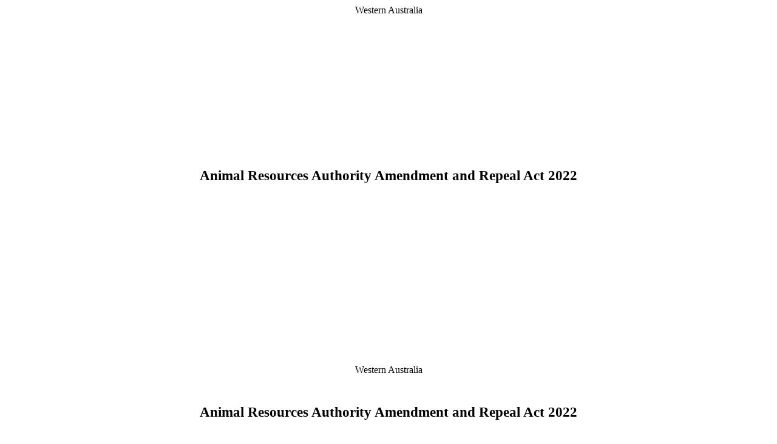

--- FILE ---
content_type: text/html
request_url: https://www.legislation.wa.gov.au/legislation/prod/filestore.nsf/FileURL/mrdoc_44786.htm/$FILE/Animal%20Resources%20Authority%20Amendment%20and%20Repeal%20Act%202022%20-%20%5B00-00-00%5D.html?OpenElement
body_size: 148656
content:
<html xmlns:w="http://schemas.microsoft.com/office/word/2003/wordml" xmlns:o="urn:schemas-microsoft-com:office:office" xmlns:v="urn:schemas-microsoft-com:vml" xmlns:WX="http://schemas.microsoft.com/office/word/2003/auxHint" xmlns:aml="http://schemas.microsoft.com/aml/2001/core" xmlns:w10="urn:schemas-microsoft-com:office:word">
  <head>
    <META http-equiv="Content-Type" content="text/html; charset=utf-8">
    <meta name="Generator" content="Microsoft Word 11 XSLT">
    <title>Animal Resources Authority Amendment and Repeal Act 2022 00-00-00 Xml</title><![if !supportAnnotations]><style id="dynCom" type="text/css"></style><script language="JavaScript"><!--
function msoCommentShow(anchor_id, com_id)
{
	if(msoBrowserCheck()) 
		{
		c = document.all(com_id);
		a = document.all(anchor_id);
		if (null != c && null == c.length && null != a && null == a.length)
			{
			var cw = c.offsetWidth;
			var ch = c.offsetHeight;
			var aw = a.offsetWidth;
			var ah = a.offsetHeight;
			var x  = a.offsetLeft;
			var y  = a.offsetTop;
			var el = a;
			while (el.tagName != "BODY") 
				{
				el = el.offsetParent;
				x = x + el.offsetLeft;
				y = y + el.offsetTop;
				}
			var bw = document.body.clientWidth;
			var bh = document.body.clientHeight;
			var bsl = document.body.scrollLeft;
			var bst = document.body.scrollTop;
			if (x + cw + ah / 2 > bw + bsl && x + aw - ah / 2 - cw >= bsl ) 
				{ c.style.left = x + aw - ah / 2 - cw; }
			else 
				{ c.style.left = x + ah / 2; }
			if (y + ch + ah / 2 > bh + bst && y + ah / 2 - ch >= bst ) 
				{ c.style.top = y + ah / 2 - ch; }
			else 
				{ c.style.top = y + ah / 2; }
			c.style.visibility = "visible";
}	}	}
function msoCommentHide(com_id) 
{
	if(msoBrowserCheck())
		{
		c = document.all(com_id);
		if (null != c && null == c.length)
		{
		c.style.visibility = "hidden";
		c.style.left = -1000;
		c.style.top = -1000;
		} } 
}
function msoBrowserCheck()
{
	ms = navigator.appVersion.indexOf("MSIE");
	vers = navigator.appVersion.substring(ms + 5, ms + 6);
	ie4 = (ms > 0) && (parseInt(vers) >= 4);
	return ie4;
}
if (msoBrowserCheck())
{
	document.styleSheets.dynCom.addRule(".msocomanchor","background: infobackground");
	document.styleSheets.dynCom.addRule(".msocomoff","display: none");
	document.styleSheets.dynCom.addRule(".msocomtxt","visibility: hidden");
	document.styleSheets.dynCom.addRule(".msocomtxt","position: absolute");
	document.styleSheets.dynCom.addRule(".msocomtxt","top: -1000");
	document.styleSheets.dynCom.addRule(".msocomtxt","left: -1000");
	document.styleSheets.dynCom.addRule(".msocomtxt","width: 33%");
	document.styleSheets.dynCom.addRule(".msocomtxt","background: infobackground");
	document.styleSheets.dynCom.addRule(".msocomtxt","color: infotext");
	document.styleSheets.dynCom.addRule(".msocomtxt","border-top: 1pt solid threedlightshadow");
	document.styleSheets.dynCom.addRule(".msocomtxt","border-right: 2pt solid threedshadow");
	document.styleSheets.dynCom.addRule(".msocomtxt","border-bottom: 2pt solid threedshadow");
	document.styleSheets.dynCom.addRule(".msocomtxt","border-left: 1pt solid threedlightshadow");
	document.styleSheets.dynCom.addRule(".msocomtxt","padding: 3pt 3pt 3pt 3pt");
	document.styleSheets.dynCom.addRule(".msocomtxt","z-index: 100");
}
--></script><![endif]><!--[if !mso]><style>
							/*vml*/
							v\:* {behavior:url(#default#VML);}
							o\:* {behavior:url(#default#VML);}
							w10\:* {behavior:url(#default#VML);}
							.shape {behavior:url(#default#VML);}
						</style><![endif]--><style><!--
							/*font definitions*/
							@font-face{font-family:"Times New Roman";panose-1:2 2 6 3 5 4 5 2 3 4;}@font-face{font-family:"Arial";panose-1:2 11 6 4 2 2 2 2 2 4;}@font-face{font-family:"Courier New";panose-1:2 7 3 9 2 2 5 2 4 4;}@font-face{font-family:"Symbol";panose-1:5 5 1 2 1 7 6 2 5 7;}@font-face{font-family:"Helvetica";panose-1:2 11 5 4 2 2 2 2 2 4;}@font-face{font-family:"Wingdings";panose-1:5 0 0 0 0 0 0 0 0 0;}@font-face{font-family:"Cambria Math";panose-1:2 4 5 3 5 4 6 3 2 4;}@font-face{font-family:"Calibri";panose-1:2 15 5 2 2 2 4 3 2 4;}@font-face{font-family:"Times";panose-1:2 2 6 3 5 4 5 2 3 4;}@font-face{font-family:"Tahoma";panose-1:2 11 6 4 3 5 4 4 2 4;}
							/*element styles*/
							
								del {text-decoration:line-through;color:red;}
								ins {text-decoration:underline;color:teal;}
								
							a:link {color:blue;text-decoration:underline;text-underline:single;}
							a:visited {color:purple;text-decoration:underline;text-underline:single;}
							
							/*class styles*/
							.Normal-P{
    margin-left:0pt;margin-right:0pt;margin-top:0pt;margin-bottom:.0001pt;font-size:10.0pt;font-family:"Times New Roman";} 
    .Normal-H{font-size: 10pt;font-family:Times New Roman;font-size:12pt;} 
    .Heading1-P{
    margin-left:0pt;margin-right:0pt;margin-top:0pt;margin-bottom:.0001pt;font-size:10.0pt;font-family:"Times New Roman";line-height:13pt;text-align:center;} 
    .Heading1-H{font-size: 10pt;font-family:Times New Roman;font-weight:bold;font-size:17pt;} 
    .Heading2-P{
    margin-left:0pt;margin-right:0pt;margin-top:0pt;margin-bottom:.0001pt;font-size:10.0pt;font-family:"Times New Roman";line-height:13pt;text-align:center;} 
    .Heading2-H{font-size: 10pt;font-family:Times New Roman;font-weight:bold;font-size:15pt;} 
    .Heading3-P{
    margin-left:0pt;margin-right:0pt;margin-top:0pt;margin-bottom:.0001pt;font-size:10.0pt;font-family:"Times New Roman";line-height:13pt;text-align:center;} 
    .Heading3-H{font-size: 10pt;font-family:Times New Roman;font-weight:bold;font-size:13pt;} 
    .Heading4-P{
    margin-left:0pt;margin-right:0pt;margin-top:0pt;margin-bottom:.0001pt;font-size:10.0pt;font-family:"Times New Roman";text-align:center;} 
    .Heading4-H{font-size: 10pt;font-family:Times New Roman;font-weight:bold;font-size:12pt;} 
    .Heading5-P{
    margin-left:0pt;margin-right:0pt;margin-top:0pt;margin-bottom:.0001pt;font-size:10.0pt;font-family:"Times New Roman";line-height:13pt;} 
    .Heading5-H{font-size: 10pt;font-family:Times New Roman;font-weight:bold;font-size:12pt;} 
    .Heading6-P{
    margin-left:0pt;margin-right:0pt;margin-top:0pt;margin-bottom:.0001pt;font-size:10.0pt;font-family:"Times New Roman";text-align:center;} 
    .Heading6-H{font-size: 10pt;font-family:Times New Roman;font-style:italic;font-size:12pt;} 
    .Heading7-P{
    margin-left:0pt;margin-right:0pt;margin-top:0pt;margin-bottom:.0001pt;font-size:10.0pt;font-family:"Times New Roman";text-align:center;} 
    .Heading7-H{font-size: 10pt;font-family:Times New Roman;font-style:italic;font-size:12pt;font-family:Times New Roman;font-size:15pt;} 
    .Heading8-P{
    margin-left:0pt;margin-right:0pt;margin-top:0pt;margin-bottom:.0001pt;font-size:10.0pt;font-family:"Times New Roman";text-align:center;} 
    .Heading8-H{font-size: 10pt;font-family:Times New Roman;font-style:italic;font-size:12pt;font-family:Times New Roman;font-size:14pt;} 
    .Heading9-P{
    margin-left:0pt;margin-right:0pt;margin-top:0pt;margin-bottom:.0001pt;font-size:10.0pt;font-family:"Times New Roman";line-height:13pt;text-align:center;} 
    .Heading9-H{font-size: 10pt;font-family:Times New Roman;font-weight:bold;font-size:17pt;font-family:Times New Roman;font-style:italic;font-size:15pt;} 
    .DefaultParagraphFont-H{} 
    .TableNormal-T{} .TableNormal-R{} .TableNormal-C{vertical-align:top;font-family:Times New Roman;} .Table-P{
    margin-left:0pt;margin-right:0pt;margin-top:0pt;margin-bottom:.0001pt;font-size:10.0pt;font-family:"Times New Roman";line-height:12pt;} 
    .Table-H{font-size: 10pt;font-family:Times New Roman;font-size:12pt;font-family:Times New Roman;font-size:11pt;} 
    .LineNumber-H{font-size:8pt;} 
    .Footer-P{
    margin-left:0pt;margin-right:0pt;margin-top:0pt;margin-bottom:.0001pt;font-size:10.0pt;font-family:"Times New Roman";} 
    .Footer-H{font-size: 10pt;font-family:Times New Roman;font-size:12pt;font-family:Arial;} 
    .Header-P{
    margin-left:0pt;margin-right:0pt;margin-top:0pt;margin-bottom:.0001pt;font-size:10.0pt;font-family:"Times New Roman";} 
    .Header-H{font-size: 10pt;font-family:Arial;} 
    .TOC1-P{
    margin-left:0pt;margin-right:0pt;margin-top:0pt;margin-bottom:.0001pt;font-size:10.0pt;font-family:"Times New Roman";line-height:13pt;text-align:center;text-align:left;} 
    .TOC1-H{font-size: 10pt;font-family:Times New Roman;font-weight:bold;font-size:17pt;font-family:Times New Roman;text-transform:uppercase;font-size:10pt;} 
    .TOC9-P{
    margin-left:0pt;margin-right:0pt;margin-top:0pt;margin-bottom:.0001pt;font-size:10.0pt;font-family:"Times New Roman";} 
    .TOC9-H{font-size: 10pt;font-family:Helvetica;font-size:9pt;} 
    .TOC2-P{
    margin-left:0pt;margin-right:0pt;margin-top:0pt;margin-bottom:.0001pt;font-size:10.0pt;font-family:"Times New Roman";} 
    .TOC2-H{font-size: 10pt;font-family:Times New Roman;font-weight:bold;font-size:14pt;} 
    .TOC3-P{
    margin-left:0pt;margin-right:0pt;margin-top:0pt;margin-bottom:.0001pt;font-size:10.0pt;font-family:"Times New Roman";} 
    .TOC3-H{font-size: 10pt;font-family:Helvetica;font-weight:bold;font-size:9pt;} 
    .TOC4-P{
    margin-left:0pt;margin-right:0pt;margin-top:0pt;margin-bottom:.0001pt;font-size:10.0pt;font-family:"Times New Roman";} 
    .TOC4-H{font-size: 10pt;font-family:Times New Roman;font-weight:bold;font-size:11pt;} 
    .TOC5-P{
    margin-left:0pt;margin-right:0pt;margin-top:0pt;margin-bottom:.0001pt;font-size:10.0pt;font-family:"Times New Roman";} 
    .TOC5-H{font-size: 10pt;font-family:Helvetica;font-weight:bold;font-size:9pt;} 
    .TOC6-P{
    margin-left:0pt;margin-right:0pt;margin-top:0pt;margin-bottom:.0001pt;font-size:10.0pt;font-family:"Times New Roman";} 
    .TOC6-H{font-size: 10pt;font-family:Times New Roman;font-weight:bold;} 
    .TOC7-P{
    margin-left:0pt;margin-right:0pt;margin-top:0pt;margin-bottom:.0001pt;font-size:10.0pt;font-family:"Times New Roman";} 
    .TOC7-H{font-size: 10pt;font-family:Helvetica;font-weight:bold;font-size:9pt;} 
    .TOC8-P{
    margin-left:0pt;margin-right:0pt;margin-top:0pt;margin-bottom:.0001pt;font-size:10.0pt;font-family:"Times New Roman";} 
    .TOC8-H{font-size: 10pt;font-family:Times New Roman;font-size:11pt;} 
    .Actno-P{
    margin-left:0pt;margin-right:0pt;margin-top:0pt;margin-bottom:.0001pt;font-size:10.0pt;font-family:"Times New Roman";text-align:center;} 
    .Actno-H{font-size: 10pt;font-family:Times New Roman;font-weight:bold;font-size:17pt;font-family:Times New Roman;font-size:13pt;} 
    .NameofActReg-P{
    margin-left:0pt;margin-right:0pt;margin-top:0pt;margin-bottom:.0001pt;font-size:10.0pt;font-family:"Times New Roman";text-align:center;} 
    .NameofActReg-H{font-size: 10pt;font-family:Times New Roman;font-weight:bold;font-size:17pt;} 
    .CharSectno-H{} 
    .CharChapNo-H{} 
    .CharChapText-H{} 
    .CharDivNo-H{} 
    .CharDivText-H{} 
    .CharPartNo-H{} 
    .CharPartText-H{} 
    .Preamble-P{
    margin-left:0pt;margin-right:0pt;margin-top:0pt;margin-bottom:.0001pt;font-size:10.0pt;font-family:"Times New Roman";line-height:13pt;} 
    .Preamble-H{font-size: 10pt;font-family:Times;font-size:12pt;} 
    .Strong-H{font-weight:bold;font-size:12pt;} 
    .BodyText-P{
    margin-left:0pt;margin-right:0pt;margin-top:0pt;margin-bottom:.0001pt;font-size:10.0pt;font-family:"Times New Roman";} 
    .BodyText-H{font-size: 10pt;font-family:Times New Roman;font-size:12pt;font-family:Times New Roman;} 
    .Defstart-P{
    margin-left:0pt;margin-right:0pt;margin-top:0pt;margin-bottom:.0001pt;font-size:10.0pt;font-family:"Times New Roman";line-height:13pt;} 
    .Defstart-H{font-size: 10pt;font-family:Times New Roman;font-size:12pt;} 
    .Defsubpara-P{
    margin-left:0pt;margin-right:0pt;margin-top:0pt;margin-bottom:.0001pt;font-size:10.0pt;font-family:"Times New Roman";line-height:13pt;} 
    .Defsubpara-H{font-size: 10pt;font-family:Times New Roman;font-size:12pt;} 
    .DocumentMap-P{
    margin-left:0pt;margin-right:0pt;margin-top:0pt;margin-bottom:.0001pt;font-size:10.0pt;font-family:"Times New Roman";background-color:#000080;} 
    .DocumentMap-H{font-size: 10pt;font-family:Times New Roman;font-size:12pt;font-family:Times New Roman;} 
    .EndnoteReference-H{font-size:12pt;} 
    .Subsection-P{
    margin-left:0pt;margin-right:0pt;margin-top:0pt;margin-bottom:.0001pt;font-size:10.0pt;font-family:"Times New Roman";line-height:13pt;} 
    .Subsection-H{font-size: 10pt;font-family:Times New Roman;font-size:12pt;} 
    .LongTitle-P{
    margin-left:0pt;margin-right:0pt;margin-top:0pt;margin-bottom:.0001pt;font-size:10.0pt;font-family:"Times New Roman";} 
    .LongTitle-H{font-size: 10pt;font-family:Times New Roman;font-weight:bold;font-size:12pt;} 
    .WA-P{
    margin-left:0pt;margin-right:0pt;margin-top:0pt;margin-bottom:.0001pt;font-size:10.0pt;font-family:"Times New Roman";text-align:center;} 
    .WA-H{font-size: 10pt;font-family:Times New Roman;font-size:12pt;} 
    .Defpara-P{
    margin-left:0pt;margin-right:0pt;margin-top:0pt;margin-bottom:.0001pt;font-size:10.0pt;font-family:"Times New Roman";line-height:13pt;} 
    .Defpara-H{font-size: 10pt;font-family:Times New Roman;font-size:12pt;} 
    .DeleteClose-P{
    margin-left:0pt;margin-right:0pt;margin-top:0pt;margin-bottom:.0001pt;font-size:10.0pt;font-family:"Times New Roman";text-align:center;} 
    .DeleteClose-H{font-size: 10pt;font-family:Times New Roman;font-size:12pt;font-family:Times New Roman;} 
    .Arrangement-P{
    margin-left:0pt;margin-right:0pt;margin-top:0pt;margin-bottom:.0001pt;font-size:10.0pt;font-family:"Times New Roman";text-align:center;} 
    .Arrangement-H{font-size: 10pt;font-family:Times New Roman;font-weight:bold;font-size:14pt;} 
    .AssentNote-P{
    margin-left:0pt;margin-right:0pt;margin-top:0pt;margin-bottom:.0001pt;font-size:10.0pt;font-family:"Times New Roman";text-align:right;} 
    .AssentNote-H{font-size: 10pt;font-family:Times New Roman;font-style:italic;font-size:12pt;} 
    .BlockText-P{
    margin-left:0pt;margin-right:0pt;margin-top:0pt;margin-bottom:.0001pt;font-size:10.0pt;font-family:"Times New Roman";} 
    .BlockText-H{font-size: 10pt;font-family:Times New Roman;font-size:12pt;font-family:Times New Roman;} 
    .BodyText2-P{
    margin-left:0pt;margin-right:0pt;margin-top:0pt;margin-bottom:.0001pt;font-size:10.0pt;font-family:"Times New Roman";line-height:2;} 
    .BodyText2-H{font-size: 10pt;font-family:Times New Roman;font-size:12pt;font-family:Times New Roman;} 
    .BodyText3-P{
    margin-left:0pt;margin-right:0pt;margin-top:0pt;margin-bottom:.0001pt;font-size:10.0pt;font-family:"Times New Roman";} 
    .BodyText3-H{font-size: 10pt;font-family:Times New Roman;font-size:12pt;font-family:Times New Roman;font-size:9pt;} 
    .BodyTextFirstIndent-P{
    margin-left:0pt;margin-right:0pt;margin-top:0pt;margin-bottom:.0001pt;font-size:10.0pt;font-family:"Times New Roman";} 
    .BodyTextFirstIndent-H{font-size: 10pt;font-family:Times New Roman;font-size:12pt;font-family:Times New Roman;font-family:Times New Roman;} 
    .BodyTextIndent-P{
    margin-left:0pt;margin-right:0pt;margin-top:0pt;margin-bottom:.0001pt;font-size:10.0pt;font-family:"Times New Roman";} 
    .BodyTextIndent-H{font-size: 10pt;font-family:Times New Roman;font-size:12pt;font-family:Times New Roman;} 
    .BodyTextFirstIndent2-P{
    margin-left:0pt;margin-right:0pt;margin-top:0pt;margin-bottom:.0001pt;font-size:10.0pt;font-family:"Times New Roman";} 
    .BodyTextFirstIndent2-H{font-size: 10pt;font-family:Times New Roman;font-size:12pt;font-family:Times New Roman;font-family:Times New Roman;} 
    .BodyTextIndent2-P{
    margin-left:0pt;margin-right:0pt;margin-top:0pt;margin-bottom:.0001pt;font-size:10.0pt;font-family:"Times New Roman";line-height:2;} 
    .BodyTextIndent2-H{font-size: 10pt;font-family:Times New Roman;font-size:12pt;font-family:Times New Roman;} 
    .BodyTextIndent3-P{
    margin-left:0pt;margin-right:0pt;margin-top:0pt;margin-bottom:.0001pt;font-size:10.0pt;font-family:"Times New Roman";} 
    .BodyTextIndent3-H{font-size: 10pt;font-family:Times New Roman;font-size:12pt;font-family:Times New Roman;font-size:9pt;} 
    .Caption-P{
    margin-left:0pt;margin-right:0pt;margin-top:0pt;margin-bottom:.0001pt;font-size:10.0pt;font-family:"Times New Roman";} 
    .Caption-H{font-size: 10pt;font-family:Times New Roman;font-size:12pt;font-family:Times New Roman;font-weight:bold;} 
    .CharProduced-H{letter-spacing:-0.15pt;} 
    .CharSchNo-H{} 
    .Closing-P{
    margin-left:0pt;margin-right:0pt;margin-top:0pt;margin-bottom:.0001pt;font-size:10.0pt;font-family:"Times New Roman";} 
    .Closing-H{font-size: 10pt;font-family:Times New Roman;font-size:12pt;font-family:Times New Roman;} 
    .CommentReference-H{font-size:9pt;} 
    .CommentText-P{
    margin-left:0pt;margin-right:0pt;margin-top:0pt;margin-bottom:.0001pt;font-size:10.0pt;font-family:"Times New Roman";} 
    .CommentText-H{font-size: 10pt;font-family:Times New Roman;font-size:12pt;font-family:Times New Roman;} 
    .Date-P{
    margin-left:0pt;margin-right:0pt;margin-top:0pt;margin-bottom:.0001pt;font-size:10.0pt;font-family:"Times New Roman";} 
    .Date-H{font-size: 10pt;font-family:Times New Roman;font-size:12pt;font-family:Times New Roman;} 
    .Defitem-P{
    margin-left:0pt;margin-right:0pt;margin-top:0pt;margin-bottom:.0001pt;font-size:10.0pt;font-family:"Times New Roman";line-height:13pt;} 
    .Defitem-H{font-size: 10pt;font-family:Times New Roman;font-size:12pt;} 
    .Ednoteitem-P{
    margin-left:0pt;margin-right:0pt;margin-top:0pt;margin-bottom:.0001pt;font-size:10.0pt;font-family:"Times New Roman";line-height:13pt;} 
    .Ednoteitem-H{font-size: 10pt;font-family:Times New Roman;font-style:italic;font-size:12pt;} 
    .Ednotedefitem-P{
    margin-left:0pt;margin-right:0pt;margin-top:0pt;margin-bottom:.0001pt;font-size:10.0pt;font-family:"Times New Roman";line-height:13pt;} 
    .Ednotedefitem-H{font-size: 10pt;font-family:Times New Roman;font-size:12pt;font-family:Times New Roman;font-style:italic;} 
    .Ednotepara-P{
    margin-left:0pt;margin-right:0pt;margin-top:0pt;margin-bottom:.0001pt;font-size:10.0pt;font-family:"Times New Roman";line-height:13pt;} 
    .Ednotepara-H{font-size: 10pt;font-family:Times New Roman;font-style:italic;font-size:12pt;} 
    .Ednotedefpara-P{
    margin-left:0pt;margin-right:0pt;margin-top:0pt;margin-bottom:.0001pt;font-size:10.0pt;font-family:"Times New Roman";line-height:13pt;} 
    .Ednotedefpara-H{font-size: 10pt;font-family:Times New Roman;font-size:12pt;font-family:Times New Roman;font-style:italic;} 
    .Ednotesubpara-P{
    margin-left:0pt;margin-right:0pt;margin-top:0pt;margin-bottom:.0001pt;font-size:10.0pt;font-family:"Times New Roman";line-height:13pt;} 
    .Ednotesubpara-H{font-size: 10pt;font-family:Times New Roman;font-style:italic;font-size:12pt;} 
    .Ednotedefsubpara-P{
    margin-left:0pt;margin-right:0pt;margin-top:0pt;margin-bottom:.0001pt;font-size:10.0pt;font-family:"Times New Roman";line-height:13pt;} 
    .Ednotedefsubpara-H{font-size: 10pt;font-family:Times New Roman;font-size:12pt;font-family:Times New Roman;font-style:italic;} 
    .Ednotepenitem-P{
    margin-left:0pt;margin-right:0pt;margin-top:0pt;margin-bottom:.0001pt;font-size:10.0pt;font-family:"Times New Roman";line-height:13pt;} 
    .Ednotepenitem-H{font-size: 10pt;font-family:Times New Roman;font-style:italic;font-size:12pt;font-family:Times New Roman;} 
    .Ednotepenpara-P{
    margin-left:0pt;margin-right:0pt;margin-top:0pt;margin-bottom:.0001pt;font-size:10.0pt;font-family:"Times New Roman";line-height:13pt;} 
    .Ednotepenpara-H{font-size: 10pt;font-family:Times New Roman;font-style:italic;font-size:12pt;font-family:Times New Roman;} 
    .Ednotepensubpara-P{
    margin-left:0pt;margin-right:0pt;margin-top:0pt;margin-bottom:.0001pt;font-size:10.0pt;font-family:"Times New Roman";line-height:13pt;} 
    .Ednotepensubpara-H{font-size: 10pt;font-family:Times New Roman;font-style:italic;font-size:12pt;font-family:Times New Roman;} 
    .Ednotesection-P{
    margin-left:0pt;margin-right:0pt;margin-top:0pt;margin-bottom:.0001pt;font-size:10.0pt;font-family:"Times New Roman";line-height:13pt;} 
    .Ednotesection-H{font-size: 10pt;font-family:Times New Roman;font-style:italic;font-size:12pt;} 
    .Ednotesubitem-P{
    margin-left:0pt;margin-right:0pt;margin-top:0pt;margin-bottom:.0001pt;font-size:10.0pt;font-family:"Times New Roman";line-height:13pt;} 
    .Ednotesubitem-H{font-size: 10pt;font-family:Times New Roman;font-style:italic;font-size:12pt;} 
    .Ednotesubsection-P{
    margin-left:0pt;margin-right:0pt;margin-top:0pt;margin-bottom:.0001pt;font-size:10.0pt;font-family:"Times New Roman";line-height:13pt;} 
    .Ednotesubsection-H{font-size: 10pt;font-family:Times New Roman;font-style:italic;font-size:12pt;font-family:Times New Roman;} 
    .Emphasis-H{font-style:italic;font-size:12pt;} 
    .Enactment-P{
    margin-left:0pt;margin-right:0pt;margin-top:0pt;margin-bottom:.0001pt;font-size:10.0pt;font-family:"Times New Roman";} 
    .Enactment-H{font-size: 10pt;font-family:Times New Roman;font-size:12pt;} 
    .EndnoteText-P{
    margin-left:0pt;margin-right:0pt;margin-top:0pt;margin-bottom:.0001pt;font-size:10.0pt;font-family:"Times New Roman";} 
    .EndnoteText-H{font-size: 10pt;font-family:Times New Roman;font-size:12pt;font-family:Times New Roman;} 
    .EnvelopeAddress-P{
    margin-left:0pt;margin-right:0pt;margin-top:0pt;margin-bottom:.0001pt;font-size:10.0pt;font-family:"Times New Roman";} 
    .EnvelopeAddress-H{font-size: 10pt;font-family:Times New Roman;font-size:12pt;font-family:Arial;font-size:13pt;} 
    .EnvelopeReturn-P{
    margin-left:0pt;margin-right:0pt;margin-top:0pt;margin-bottom:.0001pt;font-size:10.0pt;font-family:"Times New Roman";} 
    .EnvelopeReturn-H{font-size: 10pt;font-family:Times New Roman;font-size:12pt;font-family:Arial;} 
    .FollowedHyperlink-H{color:#800080;font-size:12pt;} 
    .FooterDisclaimer-P{
    margin-left:0pt;margin-right:0pt;margin-top:0pt;margin-bottom:.0001pt;font-size:10.0pt;font-family:"Times New Roman";text-align:center;} 
    .FooterDisclaimer-H{font-size: 10pt;font-family:Arial;font-style:italic;font-size:8pt;} 
    .FootnoteReference-H{font-size:12pt;} 
    .FootnoteText-P{
    margin-left:0pt;margin-right:0pt;margin-top:0pt;margin-bottom:.0001pt;font-size:10.0pt;font-family:"Times New Roman";} 
    .FootnoteText-H{font-size: 10pt;font-family:Times New Roman;font-size:12pt;font-family:Times New Roman;} 
    .Footnoteheading-P{
    margin-left:0pt;margin-right:0pt;margin-top:0pt;margin-bottom:.0001pt;font-size:10.0pt;font-family:"Times New Roman";line-height:13pt;} 
    .Footnoteheading-H{font-size: 10pt;font-family:Times New Roman;font-style:italic;font-size:12pt;} 
    .Footnotesection-P{
    margin-left:0pt;margin-right:0pt;margin-top:0pt;margin-bottom:.0001pt;font-size:10.0pt;font-family:"Times New Roman";line-height:13pt;} 
    .Footnotesection-H{font-size: 10pt;font-family:Times New Roman;font-style:italic;font-size:12pt;} 
    .Hyperlink-H{color:#0000FF;font-size:12pt;} 
    .Indenta-P{
    margin-left:0pt;margin-right:0pt;margin-top:0pt;margin-bottom:.0001pt;font-size:10.0pt;font-family:"Times New Roman";line-height:13pt;} 
    .Indenta-H{font-size: 10pt;font-family:Times New Roman;font-size:12pt;} 
    .IndentA0-P{
    margin-left:0pt;margin-right:0pt;margin-top:0pt;margin-bottom:.0001pt;font-size:10.0pt;font-family:"Times New Roman";line-height:13pt;} 
    .IndentA0-H{font-size: 10pt;font-family:Times New Roman;font-size:12pt;} 
    .Indenti-P{
    margin-left:0pt;margin-right:0pt;margin-top:0pt;margin-bottom:.0001pt;font-size:10.0pt;font-family:"Times New Roman";line-height:13pt;} 
    .Indenti-H{font-size: 10pt;font-family:Times New Roman;font-size:12pt;} 
    .IndentI0-P{
    margin-left:0pt;margin-right:0pt;margin-top:0pt;margin-bottom:.0001pt;font-size:10.0pt;font-family:"Times New Roman";line-height:13pt;} 
    .IndentI0-H{font-size: 10pt;font-family:Times New Roman;font-size:12pt;} 
    .Index1-P{
    margin-left:0pt;margin-right:0pt;margin-top:0pt;margin-bottom:.0001pt;font-size:10.0pt;font-family:"Times New Roman";} 
    .Index1-H{font-size: 10pt;font-family:Times New Roman;font-size:12pt;font-family:Times New Roman;} 
    .Index2-P{
    margin-left:0pt;margin-right:0pt;margin-top:0pt;margin-bottom:.0001pt;font-size:10.0pt;font-family:"Times New Roman";} 
    .Index2-H{font-size: 10pt;font-family:Times New Roman;font-size:12pt;font-family:Times New Roman;} 
    .Index3-P{
    margin-left:0pt;margin-right:0pt;margin-top:0pt;margin-bottom:.0001pt;font-size:10.0pt;font-family:"Times New Roman";} 
    .Index3-H{font-size: 10pt;font-family:Times New Roman;font-size:12pt;font-family:Times New Roman;} 
    .Index4-P{
    margin-left:0pt;margin-right:0pt;margin-top:0pt;margin-bottom:.0001pt;font-size:10.0pt;font-family:"Times New Roman";} 
    .Index4-H{font-size: 10pt;font-family:Times New Roman;font-size:12pt;font-family:Times New Roman;} 
    .Index5-P{
    margin-left:0pt;margin-right:0pt;margin-top:0pt;margin-bottom:.0001pt;font-size:10.0pt;font-family:"Times New Roman";} 
    .Index5-H{font-size: 10pt;font-family:Times New Roman;font-size:12pt;font-family:Times New Roman;} 
    .Index6-P{
    margin-left:0pt;margin-right:0pt;margin-top:0pt;margin-bottom:.0001pt;font-size:10.0pt;font-family:"Times New Roman";} 
    .Index6-H{font-size: 10pt;font-family:Times New Roman;font-size:12pt;font-family:Times New Roman;} 
    .Index7-P{
    margin-left:0pt;margin-right:0pt;margin-top:0pt;margin-bottom:.0001pt;font-size:10.0pt;font-family:"Times New Roman";} 
    .Index7-H{font-size: 10pt;font-family:Times New Roman;font-size:12pt;font-family:Times New Roman;} 
    .Index8-P{
    margin-left:0pt;margin-right:0pt;margin-top:0pt;margin-bottom:.0001pt;font-size:10.0pt;font-family:"Times New Roman";} 
    .Index8-H{font-size: 10pt;font-family:Times New Roman;font-size:12pt;font-family:Times New Roman;} 
    .Index9-P{
    margin-left:0pt;margin-right:0pt;margin-top:0pt;margin-bottom:.0001pt;font-size:10.0pt;font-family:"Times New Roman";} 
    .Index9-H{font-size: 10pt;font-family:Times New Roman;font-size:12pt;font-family:Times New Roman;} 
    .IndexHeading-P{
    margin-left:0pt;margin-right:0pt;margin-top:0pt;margin-bottom:.0001pt;font-size:10.0pt;font-family:"Times New Roman";} 
    .IndexHeading-H{font-size: 10pt;font-family:Times New Roman;font-size:12pt;font-family:Arial;font-weight:bold;} 
    .List-P{
    margin-left:0pt;margin-right:0pt;margin-top:0pt;margin-bottom:.0001pt;font-size:10.0pt;font-family:"Times New Roman";} 
    .List-H{font-size: 10pt;font-family:Times New Roman;font-size:12pt;font-family:Times New Roman;} 
    .List2-P{
    margin-left:0pt;margin-right:0pt;margin-top:0pt;margin-bottom:.0001pt;font-size:10.0pt;font-family:"Times New Roman";} 
    .List2-H{font-size: 10pt;font-family:Times New Roman;font-size:12pt;font-family:Times New Roman;} 
    .List3-P{
    margin-left:0pt;margin-right:0pt;margin-top:0pt;margin-bottom:.0001pt;font-size:10.0pt;font-family:"Times New Roman";} 
    .List3-H{font-size: 10pt;font-family:Times New Roman;font-size:12pt;font-family:Times New Roman;} 
    .List4-P{
    margin-left:0pt;margin-right:0pt;margin-top:0pt;margin-bottom:.0001pt;font-size:10.0pt;font-family:"Times New Roman";} 
    .List4-H{font-size: 10pt;font-family:Times New Roman;font-size:12pt;font-family:Times New Roman;} 
    .List5-P{
    margin-left:0pt;margin-right:0pt;margin-top:0pt;margin-bottom:.0001pt;font-size:10.0pt;font-family:"Times New Roman";} 
    .List5-H{font-size: 10pt;font-family:Times New Roman;font-size:12pt;font-family:Times New Roman;} 
    .ListBullet-P{
    margin-left:0pt;margin-right:0pt;margin-top:0pt;margin-bottom:.0001pt;font-size:10.0pt;font-family:"Times New Roman";} 
    .ListBullet-H{font-size: 10pt;font-family:Times New Roman;font-size:12pt;font-family:Times New Roman;} 
    .ListBullet2-P{
    margin-left:0pt;margin-right:0pt;margin-top:0pt;margin-bottom:.0001pt;font-size:10.0pt;font-family:"Times New Roman";} 
    .ListBullet2-H{font-size: 10pt;font-family:Times New Roman;font-size:12pt;font-family:Times New Roman;} 
    .ListBullet3-P{
    margin-left:0pt;margin-right:0pt;margin-top:0pt;margin-bottom:.0001pt;font-size:10.0pt;font-family:"Times New Roman";} 
    .ListBullet3-H{font-size: 10pt;font-family:Times New Roman;font-size:12pt;font-family:Times New Roman;} 
    .ListBullet4-P{
    margin-left:0pt;margin-right:0pt;margin-top:0pt;margin-bottom:.0001pt;font-size:10.0pt;font-family:"Times New Roman";} 
    .ListBullet4-H{font-size: 10pt;font-family:Times New Roman;font-size:12pt;font-family:Times New Roman;} 
    .ListBullet5-P{
    margin-left:0pt;margin-right:0pt;margin-top:0pt;margin-bottom:.0001pt;font-size:10.0pt;font-family:"Times New Roman";} 
    .ListBullet5-H{font-size: 10pt;font-family:Times New Roman;font-size:12pt;font-family:Times New Roman;} 
    .ListContinue-P{
    margin-left:0pt;margin-right:0pt;margin-top:0pt;margin-bottom:.0001pt;font-size:10.0pt;font-family:"Times New Roman";} 
    .ListContinue-H{font-size: 10pt;font-family:Times New Roman;font-size:12pt;font-family:Times New Roman;} 
    .ListContinue2-P{
    margin-left:0pt;margin-right:0pt;margin-top:0pt;margin-bottom:.0001pt;font-size:10.0pt;font-family:"Times New Roman";} 
    .ListContinue2-H{font-size: 10pt;font-family:Times New Roman;font-size:12pt;font-family:Times New Roman;} 
    .ListContinue3-P{
    margin-left:0pt;margin-right:0pt;margin-top:0pt;margin-bottom:.0001pt;font-size:10.0pt;font-family:"Times New Roman";} 
    .ListContinue3-H{font-size: 10pt;font-family:Times New Roman;font-size:12pt;font-family:Times New Roman;} 
    .ListContinue4-P{
    margin-left:0pt;margin-right:0pt;margin-top:0pt;margin-bottom:.0001pt;font-size:10.0pt;font-family:"Times New Roman";} 
    .ListContinue4-H{font-size: 10pt;font-family:Times New Roman;font-size:12pt;font-family:Times New Roman;} 
    .ListContinue5-P{
    margin-left:0pt;margin-right:0pt;margin-top:0pt;margin-bottom:.0001pt;font-size:10.0pt;font-family:"Times New Roman";} 
    .ListContinue5-H{font-size: 10pt;font-family:Times New Roman;font-size:12pt;font-family:Times New Roman;} 
    .ListNumber-P{
    margin-left:0pt;margin-right:0pt;margin-top:0pt;margin-bottom:.0001pt;font-size:10.0pt;font-family:"Times New Roman";} 
    .ListNumber-H{font-size: 10pt;font-family:Times New Roman;font-size:12pt;font-family:Times New Roman;} 
    .ListNumber2-P{
    margin-left:0pt;margin-right:0pt;margin-top:0pt;margin-bottom:.0001pt;font-size:10.0pt;font-family:"Times New Roman";} 
    .ListNumber2-H{font-size: 10pt;font-family:Times New Roman;font-size:12pt;font-family:Times New Roman;} 
    .ListNumber3-P{
    margin-left:0pt;margin-right:0pt;margin-top:0pt;margin-bottom:.0001pt;font-size:10.0pt;font-family:"Times New Roman";} 
    .ListNumber3-H{font-size: 10pt;font-family:Times New Roman;font-size:12pt;font-family:Times New Roman;} 
    .ListNumber4-P{
    margin-left:0pt;margin-right:0pt;margin-top:0pt;margin-bottom:.0001pt;font-size:10.0pt;font-family:"Times New Roman";} 
    .ListNumber4-H{font-size: 10pt;font-family:Times New Roman;font-size:12pt;font-family:Times New Roman;} 
    .ListNumber5-P{
    margin-left:0pt;margin-right:0pt;margin-top:0pt;margin-bottom:.0001pt;font-size:10.0pt;font-family:"Times New Roman";} 
    .ListNumber5-H{font-size: 10pt;font-family:Times New Roman;font-size:12pt;font-family:Times New Roman;} 
    .MacroText-P{
    margin-left:0pt;margin-right:0pt;margin-top:0pt;margin-bottom:.0001pt;font-size:10.0pt;font-family:"Times New Roman";} 
    .MacroText-H{font-size: 10pt;font-family:Times New Roman;font-size:12pt;} 
    .MessageHeader-P{
    margin-left:0pt;margin-right:0pt;margin-top:0pt;margin-bottom:.0001pt;font-size:10.0pt;font-family:"Times New Roman";background-color:#CCCCCC;} 
    .MessageHeader-H{font-size: 10pt;font-family:Times New Roman;font-size:12pt;font-family:Arial;font-size:13pt;} 
    .MiscClose-P{
    margin-left:0pt;margin-right:0pt;margin-top:0pt;margin-bottom:.0001pt;font-size:10.0pt;font-family:"Times New Roman";line-height:13pt;text-align:right;} 
    .MiscClose-H{font-size: 10pt;font-family:Times New Roman;font-size:12pt;font-family:Times New Roman;} 
    .MiscellaneousHeading-P{
    margin-left:0pt;margin-right:0pt;margin-top:0pt;margin-bottom:.0001pt;font-size:10.0pt;font-family:"Times New Roman";line-height:13pt;text-align:center;} 
    .MiscellaneousHeading-H{font-size: 10pt;font-family:Times New Roman;font-size:12pt;} 
    .MiscellaneousBody-P{
    margin-left:0pt;margin-right:0pt;margin-top:0pt;margin-bottom:.0001pt;font-size:10.0pt;font-family:"Times New Roman";line-height:13pt;text-align:center;text-align:left;} 
    .MiscellaneousBody-H{font-size: 10pt;font-family:Times New Roman;font-size:12pt;font-family:Times New Roman;} 
    .MiscellaneousFootnotes-P{
    margin-left:0pt;margin-right:0pt;margin-top:0pt;margin-bottom:.0001pt;font-size:10.0pt;font-family:"Times New Roman";line-height:13pt;text-align:center;text-align:left;} 
    .MiscellaneousFootnotes-H{font-size: 10pt;font-family:Times New Roman;font-size:12pt;font-family:Times New Roman;font-family:Times New Roman;} 
    .MiscOpen-P{
    margin-left:0pt;margin-right:0pt;margin-top:0pt;margin-bottom:.0001pt;font-size:10.0pt;font-family:"Times New Roman";line-height:13pt;} 
    .MiscOpen-H{font-size: 10pt;font-family:Times New Roman;font-size:12pt;} 
    .NameofActRegPage1-P{
    margin-left:0pt;margin-right:0pt;margin-top:0pt;margin-bottom:.0001pt;font-size:10.0pt;font-family:"Times New Roman";text-align:center;} 
    .NameofActRegPage1-H{font-size: 10pt;font-family:Times New Roman;font-weight:bold;font-size:17pt;font-family:Times New Roman;} 
    .nHeading2-P{
    margin-left:0pt;margin-right:0pt;margin-top:0pt;margin-bottom:.0001pt;font-size:10.0pt;font-family:"Times New Roman";text-align:center;} 
    .nHeading2-H{font-size: 10pt;font-family:Times New Roman;font-weight:bold;font-size:16pt;} 
    .nHeading3-P{
    margin-left:0pt;margin-right:0pt;margin-top:0pt;margin-bottom:.0001pt;font-size:10.0pt;font-family:"Times New Roman";text-align:center;} 
    .nHeading3-H{font-size: 10pt;font-family:Times New Roman;font-weight:bold;font-size:13pt;} 
    .NormalIndent-P{
    margin-left:0pt;margin-right:0pt;margin-top:0pt;margin-bottom:.0001pt;font-size:10.0pt;font-family:"Times New Roman";} 
    .NormalIndent-H{font-size: 10pt;font-family:Times New Roman;font-size:12pt;font-family:Times New Roman;} 
    .NoteHeading-P{
    margin-left:0pt;margin-right:0pt;margin-top:0pt;margin-bottom:.0001pt;font-size:10.0pt;font-family:"Times New Roman";} 
    .NoteHeading-H{font-size: 10pt;font-family:Times New Roman;font-size:12pt;font-family:Times New Roman;} 
    .Penpara-P{
    margin-left:0pt;margin-right:0pt;margin-top:0pt;margin-bottom:.0001pt;font-size:10.0pt;font-family:"Times New Roman";line-height:13pt;} 
    .Penpara-H{font-size: 10pt;font-family:Times New Roman;font-size:12pt;} 
    .Penstart-P{
    margin-left:0pt;margin-right:0pt;margin-top:0pt;margin-bottom:.0001pt;font-size:10.0pt;font-family:"Times New Roman";line-height:13pt;} 
    .Penstart-H{font-size: 10pt;font-family:Times New Roman;font-size:12pt;font-family:Times New Roman;} 
    .nTable-P{
    margin-left:0pt;margin-right:0pt;margin-top:0pt;margin-bottom:.0001pt;font-size:10.0pt;font-family:"Times New Roman";} 
    .nTable-H{font-size: 10pt;font-family:Times New Roman;font-size:9.5pt;} 
    .zDefpara-P{
    margin-left:0pt;margin-right:0pt;margin-top:0pt;margin-bottom:.0001pt;font-size:10.0pt;font-family:"Times New Roman";line-height:13pt;} 
    .zDefpara-H{font-size: 10pt;font-family:Times New Roman;font-size:12pt;} 
    .zDefstart-P{
    margin-left:0pt;margin-right:0pt;margin-top:0pt;margin-bottom:.0001pt;font-size:10.0pt;font-family:"Times New Roman";line-height:13pt;} 
    .zDefstart-H{font-size: 10pt;font-family:Times New Roman;font-size:12pt;} 
    .zDefsubpara-P{
    margin-left:0pt;margin-right:0pt;margin-top:0pt;margin-bottom:.0001pt;font-size:10.0pt;font-family:"Times New Roman";line-height:13pt;} 
    .zDefsubpara-H{font-size: 10pt;font-family:Times New Roman;font-size:12pt;} 
    .zHeading2-P{
    margin-left:0pt;margin-right:0pt;margin-top:0pt;margin-bottom:.0001pt;font-size:10.0pt;font-family:"Times New Roman";line-height:13pt;text-align:center;} 
    .zHeading2-H{font-size: 10pt;font-family:Times New Roman;font-weight:bold;font-size:15pt;font-family:Times New Roman;} 
    .zHeading3-P{
    margin-left:0pt;margin-right:0pt;margin-top:0pt;margin-bottom:.0001pt;font-size:10.0pt;font-family:"Times New Roman";line-height:13pt;text-align:center;} 
    .zHeading3-H{font-size: 10pt;font-family:Times New Roman;font-weight:bold;font-size:13pt;font-family:Times New Roman;} 
    .zHeading4-P{
    margin-left:0pt;margin-right:0pt;margin-top:0pt;margin-bottom:.0001pt;font-size:10.0pt;font-family:"Times New Roman";text-align:center;} 
    .zHeading4-H{font-size: 10pt;font-family:Times New Roman;font-weight:bold;font-size:12pt;font-family:Times New Roman;} 
    .zHeading5-P{
    margin-left:0pt;margin-right:0pt;margin-top:0pt;margin-bottom:.0001pt;font-size:10.0pt;font-family:"Times New Roman";line-height:13pt;} 
    .zHeading5-H{font-size: 10pt;font-family:Times New Roman;font-weight:bold;font-size:12pt;font-family:Times New Roman;} 
    .zIndenta-P{
    margin-left:0pt;margin-right:0pt;margin-top:0pt;margin-bottom:.0001pt;font-size:10.0pt;font-family:"Times New Roman";line-height:13pt;} 
    .zIndenta-H{font-size: 10pt;font-family:Times New Roman;font-size:12pt;font-family:Times New Roman;} 
    .zIndentA0-P{
    margin-left:0pt;margin-right:0pt;margin-top:0pt;margin-bottom:.0001pt;font-size:10.0pt;font-family:"Times New Roman";line-height:13pt;} 
    .zIndentA0-H{font-size: 10pt;font-family:Times New Roman;font-size:12pt;font-family:Times New Roman;} 
    .zIndenti-P{
    margin-left:0pt;margin-right:0pt;margin-top:0pt;margin-bottom:.0001pt;font-size:10.0pt;font-family:"Times New Roman";line-height:13pt;} 
    .zIndenti-H{font-size: 10pt;font-family:Times New Roman;font-size:12pt;font-family:Times New Roman;} 
    .zIndentI0-P{
    margin-left:0pt;margin-right:0pt;margin-top:0pt;margin-bottom:.0001pt;font-size:10.0pt;font-family:"Times New Roman";line-height:13pt;} 
    .zIndentI0-H{font-size: 10pt;font-family:Times New Roman;font-size:12pt;font-family:Times New Roman;} 
    .zPenpara-P{
    margin-left:0pt;margin-right:0pt;margin-top:0pt;margin-bottom:.0001pt;font-size:10.0pt;font-family:"Times New Roman";line-height:13pt;} 
    .zPenpara-H{font-size: 10pt;font-family:Times New Roman;font-size:12pt;font-family:Times New Roman;} 
    .zPenstart-P{
    margin-left:0pt;margin-right:0pt;margin-top:0pt;margin-bottom:.0001pt;font-size:10.0pt;font-family:"Times New Roman";line-height:13pt;} 
    .zPenstart-H{font-size: 10pt;font-family:Times New Roman;font-size:12pt;font-family:Times New Roman;} 
    .zSubsection-P{
    margin-left:0pt;margin-right:0pt;margin-top:0pt;margin-bottom:.0001pt;font-size:10.0pt;font-family:"Times New Roman";line-height:13pt;} 
    .zSubsection-H{font-size: 10pt;font-family:Times New Roman;font-size:12pt;font-family:Times New Roman;} 
    .Penitem-P{
    margin-left:0pt;margin-right:0pt;margin-top:0pt;margin-bottom:.0001pt;font-size:10.0pt;font-family:"Times New Roman";line-height:13pt;} 
    .Penitem-H{font-size: 10pt;font-family:Times New Roman;font-size:12pt;} 
    .Pensubpara-P{
    margin-left:0pt;margin-right:0pt;margin-top:0pt;margin-bottom:.0001pt;font-size:10.0pt;font-family:"Times New Roman";line-height:13pt;} 
    .Pensubpara-H{font-size: 10pt;font-family:Times New Roman;font-size:12pt;} 
    .Salutation-P{
    margin-left:0pt;margin-right:0pt;margin-top:0pt;margin-bottom:.0001pt;font-size:10.0pt;font-family:"Times New Roman";} 
    .Salutation-H{font-size: 10pt;font-family:Times New Roman;font-size:12pt;font-family:Times New Roman;} 
    .Signature-P{
    margin-left:0pt;margin-right:0pt;margin-top:0pt;margin-bottom:.0001pt;font-size:10.0pt;font-family:"Times New Roman";} 
    .Signature-H{font-size: 10pt;font-family:Times New Roman;font-size:12pt;font-family:Times New Roman;} 
    .Subtitle-P{
    margin-left:0pt;margin-right:0pt;margin-top:0pt;margin-bottom:.0001pt;font-size:10.0pt;font-family:"Times New Roman";text-align:center;} 
    .Subtitle-H{font-size: 10pt;font-family:Times New Roman;font-size:12pt;font-family:Arial;font-size:13pt;} 
    .TableofAuthorities-P{
    margin-left:0pt;margin-right:0pt;margin-top:0pt;margin-bottom:.0001pt;font-size:10.0pt;font-family:"Times New Roman";} 
    .TableofAuthorities-H{font-size: 10pt;font-family:Times New Roman;font-size:12pt;font-family:Times New Roman;} 
    .TableofFigures-P{
    margin-left:0pt;margin-right:0pt;margin-top:0pt;margin-bottom:.0001pt;font-size:10.0pt;font-family:"Times New Roman";} 
    .TableofFigures-H{font-size: 10pt;font-family:Times New Roman;font-size:12pt;font-family:Times New Roman;} 
    .Title-P{
    margin-left:0pt;margin-right:0pt;margin-top:0pt;margin-bottom:.0001pt;font-size:10.0pt;font-family:"Times New Roman";text-align:center;} 
    .Title-H{font-size: 10pt;font-family:Times New Roman;font-size:12pt;font-family:Arial;font-weight:bold;font-size:17pt;} 
    .TOAHeading-P{
    margin-left:0pt;margin-right:0pt;margin-top:0pt;margin-bottom:.0001pt;font-size:10.0pt;font-family:"Times New Roman";} 
    .TOAHeading-H{font-size: 10pt;font-family:Times New Roman;font-size:12pt;font-family:Arial;font-weight:bold;font-size:13pt;} 
    .yDefitem-P{
    margin-left:0pt;margin-right:0pt;margin-top:0pt;margin-bottom:.0001pt;font-size:10.0pt;font-family:"Times New Roman";} 
    .yDefitem-H{font-size: 10pt;font-family:Times New Roman;font-size:11pt;} 
    .yDefpara-P{
    margin-left:0pt;margin-right:0pt;margin-top:0pt;margin-bottom:.0001pt;font-size:10.0pt;font-family:"Times New Roman";} 
    .yDefpara-H{font-size: 10pt;font-family:Times New Roman;font-size:11pt;} 
    .yDefstart-P{
    margin-left:0pt;margin-right:0pt;margin-top:0pt;margin-bottom:.0001pt;font-size:10.0pt;font-family:"Times New Roman";} 
    .yDefstart-H{font-size: 10pt;font-family:Times New Roman;font-size:11pt;} 
    .yDefsubpara-P{
    margin-left:0pt;margin-right:0pt;margin-top:0pt;margin-bottom:.0001pt;font-size:10.0pt;font-family:"Times New Roman";} 
    .yDefsubpara-H{font-size: 10pt;font-family:Times New Roman;font-size:11pt;} 
    .yEdnoteitem-P{
    margin-left:0pt;margin-right:0pt;margin-top:0pt;margin-bottom:.0001pt;font-size:10.0pt;font-family:"Times New Roman";line-height:13pt;line-height:1;} 
    .yEdnoteitem-H{font-size: 10pt;font-family:Times New Roman;font-style:italic;font-size:12pt;font-family:Times New Roman;font-size:11pt;} 
    .yEdnotepara-P{
    margin-left:0pt;margin-right:0pt;margin-top:0pt;margin-bottom:.0001pt;font-size:10.0pt;font-family:"Times New Roman";line-height:13pt;line-height:1;} 
    .yEdnotepara-H{font-size: 10pt;font-family:Times New Roman;font-style:italic;font-size:12pt;font-family:Times New Roman;font-size:11pt;} 
    .yEdnotesection-P{
    margin-left:0pt;margin-right:0pt;margin-top:0pt;margin-bottom:.0001pt;font-size:10.0pt;font-family:"Times New Roman";line-height:13pt;line-height:1;} 
    .yEdnotesection-H{font-size: 10pt;font-family:Times New Roman;font-style:italic;font-size:12pt;font-family:Times New Roman;font-size:11pt;} 
    .yEdnotesubitem-P{
    margin-left:0pt;margin-right:0pt;margin-top:0pt;margin-bottom:.0001pt;font-size:10.0pt;font-family:"Times New Roman";line-height:13pt;line-height:1;} 
    .yEdnotesubitem-H{font-size: 10pt;font-family:Times New Roman;font-style:italic;font-size:12pt;font-family:Times New Roman;font-size:11pt;} 
    .yEdnotesubpara-P{
    margin-left:0pt;margin-right:0pt;margin-top:0pt;margin-bottom:.0001pt;font-size:10.0pt;font-family:"Times New Roman";line-height:13pt;line-height:1;} 
    .yEdnotesubpara-H{font-size: 10pt;font-family:Times New Roman;font-style:italic;font-size:12pt;font-family:Times New Roman;font-size:11pt;} 
    .yFootnotesection-P{
    margin-left:0pt;margin-right:0pt;margin-top:0pt;margin-bottom:.0001pt;font-size:10.0pt;font-family:"Times New Roman";line-height:13pt;line-height:1;} 
    .yFootnotesection-H{font-size: 10pt;font-family:Times New Roman;font-style:italic;font-size:12pt;font-family:Times New Roman;font-size:11pt;} 
    .yHeading1-P{
    margin-left:0pt;margin-right:0pt;margin-top:0pt;margin-bottom:.0001pt;font-size:10.0pt;font-family:"Times New Roman";line-height:13pt;text-align:center;line-height:1;} 
    .yHeading1-H{font-size: 10pt;font-family:Times New Roman;font-weight:bold;font-size:17pt;font-family:Times New Roman;font-size:16pt;} 
    .yHeading2-P{
    margin-left:0pt;margin-right:0pt;margin-top:0pt;margin-bottom:.0001pt;font-size:10.0pt;font-family:"Times New Roman";line-height:13pt;text-align:center;line-height:1;} 
    .yHeading2-H{font-size: 10pt;font-family:Times New Roman;font-weight:bold;font-size:15pt;font-family:Times New Roman;font-size:14pt;} 
    .yHeading3-P{
    margin-left:0pt;margin-right:0pt;margin-top:0pt;margin-bottom:.0001pt;font-size:10.0pt;font-family:"Times New Roman";line-height:13pt;text-align:center;line-height:1;} 
    .yHeading3-H{font-size: 10pt;font-family:Times New Roman;font-weight:bold;font-size:13pt;font-family:Times New Roman;font-size:12pt;} 
    .yHeading4-P{
    margin-left:0pt;margin-right:0pt;margin-top:0pt;margin-bottom:.0001pt;font-size:10.0pt;font-family:"Times New Roman";text-align:center;} 
    .yHeading4-H{font-size: 10pt;font-family:Times New Roman;font-weight:bold;font-size:12pt;font-family:Times New Roman;font-size:11pt;} 
    .yHeading5-P{
    margin-left:0pt;margin-right:0pt;margin-top:0pt;margin-bottom:.0001pt;font-size:10.0pt;font-family:"Times New Roman";line-height:13pt;line-height:1;} 
    .yHeading5-H{font-size: 10pt;font-family:Times New Roman;font-weight:bold;font-size:12pt;font-family:Times New Roman;font-size:11pt;} 
    .yIndenta-P{
    margin-left:0pt;margin-right:0pt;margin-top:0pt;margin-bottom:.0001pt;font-size:10.0pt;font-family:"Times New Roman";line-height:13pt;line-height:1;} 
    .yIndenta-H{font-size: 10pt;font-family:Times New Roman;font-size:12pt;font-family:Times New Roman;font-size:11pt;} 
    .yIndentA0-P{
    margin-left:0pt;margin-right:0pt;margin-top:0pt;margin-bottom:.0001pt;font-size:10.0pt;font-family:"Times New Roman";line-height:13pt;line-height:1;} 
    .yIndentA0-H{font-size: 10pt;font-family:Times New Roman;font-size:12pt;font-family:Times New Roman;font-size:11pt;} 
    .yIndentI-P{
    margin-left:0pt;margin-right:0pt;margin-top:0pt;margin-bottom:.0001pt;font-size:10.0pt;font-family:"Times New Roman";line-height:13pt;line-height:1;} 
    .yIndentI-H{font-size: 10pt;font-family:Times New Roman;font-size:12pt;font-family:Times New Roman;font-size:11pt;} 
    .yIndenti0-P{
    margin-left:0pt;margin-right:0pt;margin-top:0pt;margin-bottom:.0001pt;font-size:10.0pt;font-family:"Times New Roman";line-height:13pt;line-height:1;} 
    .yIndenti0-H{font-size: 10pt;font-family:Times New Roman;font-size:12pt;font-family:Times New Roman;font-size:11pt;} 
    .yPenitem-P{
    margin-left:0pt;margin-right:0pt;margin-top:0pt;margin-bottom:.0001pt;font-size:10.0pt;font-family:"Times New Roman";line-height:13pt;line-height:1;} 
    .yPenitem-H{font-size: 10pt;font-family:Times New Roman;font-size:12pt;font-family:Times New Roman;font-size:11pt;} 
    .yPenpara-P{
    margin-left:0pt;margin-right:0pt;margin-top:0pt;margin-bottom:.0001pt;font-size:10.0pt;font-family:"Times New Roman";line-height:13pt;line-height:1;} 
    .yPenpara-H{font-size: 10pt;font-family:Times New Roman;font-size:12pt;font-family:Times New Roman;font-size:11pt;} 
    .yPenstart-P{
    margin-left:0pt;margin-right:0pt;margin-top:0pt;margin-bottom:.0001pt;font-size:10.0pt;font-family:"Times New Roman";line-height:13pt;line-height:1;} 
    .yPenstart-H{font-size: 10pt;font-family:Times New Roman;font-size:12pt;font-family:Times New Roman;font-family:Times New Roman;font-size:11pt;} 
    .yPensubpara-P{
    margin-left:0pt;margin-right:0pt;margin-top:0pt;margin-bottom:.0001pt;font-size:10.0pt;font-family:"Times New Roman";line-height:13pt;line-height:1;} 
    .yPensubpara-H{font-size: 10pt;font-family:Times New Roman;font-size:12pt;font-family:Times New Roman;font-size:11pt;} 
    .yScheduleHeading-P{
    margin-left:0pt;margin-right:0pt;margin-top:0pt;margin-bottom:.0001pt;font-size:10.0pt;font-family:"Times New Roman";line-height:13pt;text-align:center;line-height:1;} 
    .yScheduleHeading-H{font-size: 10pt;font-family:Times New Roman;font-weight:bold;font-size:15pt;font-family:Times New Roman;font-size:14pt;font-family:Times New Roman;} 
    .yShoulderClause-P{
    margin-left:0pt;margin-right:0pt;margin-top:0pt;margin-bottom:.0001pt;font-size:10.0pt;font-family:"Times New Roman";text-align:right;} 
    .yShoulderClause-H{font-size: 10pt;font-family:Times New Roman;font-size:11pt;} 
    .ySubsection-P{
    margin-left:0pt;margin-right:0pt;margin-top:0pt;margin-bottom:.0001pt;font-size:10.0pt;font-family:"Times New Roman";line-height:13pt;line-height:1;} 
    .ySubsection-H{font-size: 10pt;font-family:Times New Roman;font-size:12pt;font-family:Times New Roman;font-size:11pt;} 
    .yTable-P{
    margin-left:0pt;margin-right:0pt;margin-top:0pt;margin-bottom:.0001pt;font-size:10.0pt;font-family:"Times New Roman";line-height:12pt;line-height:1;} 
    .yTable-H{font-size: 10pt;font-family:Times New Roman;font-size:12pt;font-family:Times New Roman;font-size:11pt;font-family:Times New Roman;} 
    .zDefitem-P{
    margin-left:0pt;margin-right:0pt;margin-top:0pt;margin-bottom:.0001pt;font-size:10.0pt;font-family:"Times New Roman";line-height:13pt;} 
    .zDefitem-H{font-size: 10pt;font-family:Times New Roman;font-size:12pt;} 
    .zHeading1-P{
    margin-left:0pt;margin-right:0pt;margin-top:0pt;margin-bottom:.0001pt;font-size:10.0pt;font-family:"Times New Roman";line-height:13pt;text-align:center;} 
    .zHeading1-H{font-size: 10pt;font-family:Times New Roman;font-weight:bold;font-size:17pt;font-family:Times New Roman;} 
    .zMiscellaneousBody-P{
    margin-left:0pt;margin-right:0pt;margin-top:0pt;margin-bottom:.0001pt;font-size:10.0pt;font-family:"Times New Roman";line-height:13pt;} 
    .zMiscellaneousBody-H{font-size: 10pt;font-family:Times New Roman;font-size:12pt;font-family:Times New Roman;} 
    .zMiscellaneousHeading-P{
    margin-left:0pt;margin-right:0pt;margin-top:0pt;margin-bottom:.0001pt;font-size:10.0pt;font-family:"Times New Roman";line-height:13pt;text-align:center;} 
    .zMiscellaneousHeading-H{font-size: 10pt;font-family:Times New Roman;font-size:12pt;font-family:Times New Roman;} 
    .zPenitem-P{
    margin-left:0pt;margin-right:0pt;margin-top:0pt;margin-bottom:.0001pt;font-size:10.0pt;font-family:"Times New Roman";line-height:13pt;} 
    .zPenitem-H{font-size: 10pt;font-family:Times New Roman;font-size:12pt;font-family:Times New Roman;} 
    .zPensubpara-P{
    margin-left:0pt;margin-right:0pt;margin-top:0pt;margin-bottom:.0001pt;font-size:10.0pt;font-family:"Times New Roman";line-height:13pt;} 
    .zPensubpara-H{font-size: 10pt;font-family:Times New Roman;font-size:12pt;font-family:Times New Roman;} 
    .zyDefitem-P{
    margin-left:0pt;margin-right:0pt;margin-top:0pt;margin-bottom:.0001pt;font-size:10.0pt;font-family:"Times New Roman";} 
    .zyDefitem-H{font-size: 10pt;font-family:Times New Roman;font-size:11pt;} 
    .zyDefpara-P{
    margin-left:0pt;margin-right:0pt;margin-top:0pt;margin-bottom:.0001pt;font-size:10.0pt;font-family:"Times New Roman";} 
    .zyDefpara-H{font-size: 10pt;font-family:Times New Roman;font-size:11pt;} 
    .zyDefstart-P{
    margin-left:0pt;margin-right:0pt;margin-top:0pt;margin-bottom:.0001pt;font-size:10.0pt;font-family:"Times New Roman";} 
    .zyDefstart-H{font-size: 10pt;font-family:Times New Roman;font-size:11pt;} 
    .zyDefsubpara-P{
    margin-left:0pt;margin-right:0pt;margin-top:0pt;margin-bottom:.0001pt;font-size:10.0pt;font-family:"Times New Roman";} 
    .zyDefsubpara-H{font-size: 10pt;font-family:Times New Roman;font-size:11pt;} 
    .zyHeading1-P{
    margin-left:0pt;margin-right:0pt;margin-top:0pt;margin-bottom:.0001pt;font-size:10.0pt;font-family:"Times New Roman";line-height:13pt;text-align:center;line-height:1;} 
    .zyHeading1-H{font-size: 10pt;font-family:Times New Roman;font-weight:bold;font-size:17pt;font-family:Times New Roman;font-family:Times New Roman;font-size:16pt;} 
    .zyHeading2-P{
    margin-left:0pt;margin-right:0pt;margin-top:0pt;margin-bottom:.0001pt;font-size:10.0pt;font-family:"Times New Roman";line-height:13pt;text-align:center;line-height:1;} 
    .zyHeading2-H{font-size: 10pt;font-family:Times New Roman;font-weight:bold;font-size:15pt;font-family:Times New Roman;font-family:Times New Roman;font-size:14pt;} 
    .zyHeading3-P{
    margin-left:0pt;margin-right:0pt;margin-top:0pt;margin-bottom:.0001pt;font-size:10.0pt;font-family:"Times New Roman";line-height:13pt;text-align:center;line-height:1;} 
    .zyHeading3-H{font-size: 10pt;font-family:Times New Roman;font-weight:bold;font-size:13pt;font-family:Times New Roman;font-family:Times New Roman;font-size:12pt;} 
    .zyHeading4-P{
    margin-left:0pt;margin-right:0pt;margin-top:0pt;margin-bottom:.0001pt;font-size:10.0pt;font-family:"Times New Roman";text-align:center;} 
    .zyHeading4-H{font-size: 10pt;font-family:Times New Roman;font-weight:bold;font-size:12pt;font-family:Times New Roman;font-family:Times New Roman;font-size:11pt;} 
    .zyHeading5-P{
    margin-left:0pt;margin-right:0pt;margin-top:0pt;margin-bottom:.0001pt;font-size:10.0pt;font-family:"Times New Roman";line-height:13pt;line-height:1;} 
    .zyHeading5-H{font-size: 10pt;font-family:Times New Roman;font-weight:bold;font-size:12pt;font-family:Times New Roman;font-family:Times New Roman;font-size:11pt;} 
    .zyIndenta-P{
    margin-left:0pt;margin-right:0pt;margin-top:0pt;margin-bottom:.0001pt;font-size:10.0pt;font-family:"Times New Roman";line-height:13pt;line-height:1;} 
    .zyIndenta-H{font-size: 10pt;font-family:Times New Roman;font-size:12pt;font-family:Times New Roman;font-family:Times New Roman;font-size:11pt;} 
    .zyIndentA0-P{
    margin-left:0pt;margin-right:0pt;margin-top:0pt;margin-bottom:.0001pt;font-size:10.0pt;font-family:"Times New Roman";line-height:13pt;line-height:1;} 
    .zyIndentA0-H{font-size: 10pt;font-family:Times New Roman;font-size:12pt;font-family:Times New Roman;font-family:Times New Roman;font-size:11pt;} 
    .zyIndenti-P{
    margin-left:0pt;margin-right:0pt;margin-top:0pt;margin-bottom:.0001pt;font-size:10.0pt;font-family:"Times New Roman";line-height:13pt;line-height:1;} 
    .zyIndenti-H{font-size: 10pt;font-family:Times New Roman;font-size:12pt;font-family:Times New Roman;font-family:Times New Roman;font-size:11pt;} 
    .zyIndentI0-P{
    margin-left:0pt;margin-right:0pt;margin-top:0pt;margin-bottom:.0001pt;font-size:10.0pt;font-family:"Times New Roman";line-height:13pt;line-height:1;} 
    .zyIndentI0-H{font-size: 10pt;font-family:Times New Roman;font-size:12pt;font-family:Times New Roman;font-family:Times New Roman;font-size:11pt;} 
    .zyPenitem-P{
    margin-left:0pt;margin-right:0pt;margin-top:0pt;margin-bottom:.0001pt;font-size:10.0pt;font-family:"Times New Roman";line-height:13pt;line-height:1;} 
    .zyPenitem-H{font-size: 10pt;font-family:Times New Roman;font-size:12pt;font-family:Times New Roman;font-family:Times New Roman;font-size:11pt;} 
    .zyPenpara-P{
    margin-left:0pt;margin-right:0pt;margin-top:0pt;margin-bottom:.0001pt;font-size:10.0pt;font-family:"Times New Roman";line-height:13pt;line-height:1;} 
    .zyPenpara-H{font-size: 10pt;font-family:Times New Roman;font-size:12pt;font-family:Times New Roman;font-family:Times New Roman;font-size:11pt;} 
    .zyPenstart-P{
    margin-left:0pt;margin-right:0pt;margin-top:0pt;margin-bottom:.0001pt;font-size:10.0pt;font-family:"Times New Roman";line-height:13pt;line-height:1;} 
    .zyPenstart-H{font-size: 10pt;font-family:Times New Roman;font-size:12pt;font-family:Times New Roman;font-family:Times New Roman;font-size:11pt;} 
    .zyPensubpara-P{
    margin-left:0pt;margin-right:0pt;margin-top:0pt;margin-bottom:.0001pt;font-size:10.0pt;font-family:"Times New Roman";line-height:13pt;line-height:1;} 
    .zyPensubpara-H{font-size: 10pt;font-family:Times New Roman;font-size:12pt;font-family:Times New Roman;font-family:Times New Roman;font-size:11pt;} 
    .zySubsection-P{
    margin-left:0pt;margin-right:0pt;margin-top:0pt;margin-bottom:.0001pt;font-size:10.0pt;font-family:"Times New Roman";line-height:13pt;line-height:1;} 
    .zySubsection-H{font-size: 10pt;font-family:Times New Roman;font-size:12pt;font-family:Times New Roman;font-family:Times New Roman;font-size:11pt;} 
    .ParlHouse-P{
    margin-left:0pt;margin-right:0pt;margin-top:0pt;margin-bottom:.0001pt;font-size:10.0pt;font-family:"Times New Roman";text-align:center;} 
    .ParlHouse-H{font-size: 10pt;font-family:Times New Roman;font-size:12pt;font-family:Times New Roman;} 
    .DraftNo-P{
    margin-left:0pt;margin-right:0pt;margin-top:0pt;margin-bottom:.0001pt;font-size:10.0pt;font-family:"Times New Roman";text-align:center;} 
    .DraftNo-H{font-size: 10pt;font-family:Times New Roman;font-size:12pt;font-family:Times New Roman;} 
    .ABillFor-P{
    margin-left:0pt;margin-right:0pt;margin-top:0pt;margin-bottom:.0001pt;font-size:10.0pt;font-family:"Times New Roman";text-align:center;} 
    .ABillFor-H{font-size: 10pt;font-family:Times New Roman;font-size:12pt;font-family:Times New Roman;font-weight:bold;} 
    .CharDefText-H{font-weight:bold;font-style:italic;} 
    .yFootnoteheading-P{
    margin-left:0pt;margin-right:0pt;margin-top:0pt;margin-bottom:.0001pt;font-size:10.0pt;font-family:"Times New Roman";line-height:13pt;line-height:1;} 
    .yFootnoteheading-H{font-size: 10pt;font-family:Times New Roman;font-style:italic;font-size:12pt;font-family:Times New Roman;font-size:11pt;} 
    .CharSchText-H{} 
    .CentredBaseLine-P{
    margin-left:0pt;margin-right:0pt;margin-top:0pt;margin-bottom:.0001pt;font-size:10.0pt;font-family:"Times New Roman";} 
    .CentredBaseLine-H{font-size: 10pt;font-family:Times New Roman;} 
    .MadeBy-P{
    margin-left:0pt;margin-right:0pt;margin-top:0pt;margin-bottom:.0001pt;font-size:10.0pt;font-family:"Times New Roman";} 
    .MadeBy-H{font-size: 10pt;font-family:Times New Roman;font-size:12pt;} 
    .PrincipalActReg-P{
    margin-left:0pt;margin-right:0pt;margin-top:0pt;margin-bottom:.0001pt;font-size:10.0pt;font-family:"Times New Roman";text-align:center;} 
    .PrincipalActReg-H{font-size: 10pt;font-family:Times New Roman;font-size:12pt;} 
    .DraftersNotes-H{font-weight:bold;font-style:italic;font-size:10pt;} 
    .Equation-P{
    margin-left:0pt;margin-right:0pt;margin-top:0pt;margin-bottom:.0001pt;font-size:10.0pt;font-family:"Times New Roman";} 
    .Equation-H{font-size: 10pt;font-family:Times New Roman;font-size:12pt;} 
    .Graphics-P{
    margin-left:0pt;margin-right:0pt;margin-top:0pt;margin-bottom:.0001pt;font-size:10.0pt;font-family:"Times New Roman";} 
    .Graphics-H{font-size: 10pt;font-family:Times New Roman;font-size:12pt;font-family:Times New Roman;} 
    .zyScheduleHeading-P{
    margin-left:0pt;margin-right:0pt;margin-top:0pt;margin-bottom:.0001pt;font-size:10.0pt;font-family:"Times New Roman";line-height:13pt;text-align:center;line-height:1;} 
    .zyScheduleHeading-H{font-size: 10pt;font-family:Times New Roman;font-weight:bold;font-size:15pt;font-family:Times New Roman;font-size:14pt;font-family:Times New Roman;font-family:Times New Roman;font-size:13pt;} 
    .zyShoulderClause-P{
    margin-left:0pt;margin-right:0pt;margin-top:0pt;margin-bottom:.0001pt;font-size:10.0pt;font-family:"Times New Roman";text-align:right;} 
    .zyShoulderClause-H{font-size: 10pt;font-family:Times New Roman;font-size:11pt;font-family:Times New Roman;} 
    .ByCommand-P{
    margin-left:0pt;margin-right:0pt;margin-top:0pt;margin-bottom:.0001pt;font-size:10.0pt;font-family:"Times New Roman";} 
    .ByCommand-H{font-size: 10pt;font-family:Times New Roman;font-size:12pt;font-family:Times New Roman;} 
    .DefinedTerms-P{
    margin-left:0pt;margin-right:0pt;margin-top:0pt;margin-bottom:.0001pt;font-size:10.0pt;font-family:"Times New Roman";} 
    .DefinedTerms-H{font-size: 10pt;font-family:Times New Roman;} 
    .zLongTitle-P{
    margin-left:0pt;margin-right:0pt;margin-top:0pt;margin-bottom:.0001pt;font-size:10.0pt;font-family:"Times New Roman";} 
    .zLongTitle-H{font-size: 10pt;font-family:Times New Roman;font-weight:bold;font-size:12pt;font-family:Times New Roman;} 
    .zytable-P{
    margin-left:0pt;margin-right:0pt;margin-top:0pt;margin-bottom:.0001pt;font-size:10.0pt;font-family:"Times New Roman";line-height:12pt;line-height:1;} 
    .zytable-H{font-size: 10pt;font-family:Times New Roman;font-size:12pt;font-family:Times New Roman;font-size:11pt;font-family:Times New Roman;font-family:Times New Roman;} 
    .yMiscellaneousBody-P{
    margin-left:0pt;margin-right:0pt;margin-top:0pt;margin-bottom:.0001pt;font-size:10.0pt;font-family:"Times New Roman";line-height:13pt;text-align:center;text-align:left;line-height:1;} 
    .yMiscellaneousBody-H{font-size: 10pt;font-family:Times New Roman;font-size:12pt;font-family:Times New Roman;font-family:Times New Roman;font-size:11pt;} 
    .yMiscellaneousFootnotes-P{
    margin-left:0pt;margin-right:0pt;margin-top:0pt;margin-bottom:.0001pt;font-size:10.0pt;font-family:"Times New Roman";line-height:13pt;text-align:center;text-align:left;line-height:1;} 
    .yMiscellaneousFootnotes-H{font-size: 10pt;font-family:Times New Roman;font-size:12pt;font-family:Times New Roman;font-family:Times New Roman;font-family:Times New Roman;font-size:11pt;} 
    .yMiscellaneousHeading-P{
    margin-left:0pt;margin-right:0pt;margin-top:0pt;margin-bottom:.0001pt;font-size:10.0pt;font-family:"Times New Roman";line-height:13pt;text-align:center;line-height:1;} 
    .yMiscellaneousHeading-H{font-size: 10pt;font-family:Times New Roman;font-size:12pt;font-family:Times New Roman;font-size:11pt;} 
    .zTablet-P{
    margin-left:0pt;margin-right:0pt;margin-top:0pt;margin-bottom:.0001pt;font-size:10.0pt;font-family:"Times New Roman";line-height:12pt;} 
    .zTablet-H{font-size: 10pt;font-family:Times New Roman;font-size:12pt;font-family:Times New Roman;font-size:11pt;font-family:Times New Roman;} 
    .zyMiscellaneousBody-P{
    margin-left:0pt;margin-right:0pt;margin-top:0pt;margin-bottom:.0001pt;font-size:10.0pt;font-family:"Times New Roman";line-height:13pt;line-height:1;} 
    .zyMiscellaneousBody-H{font-size: 10pt;font-family:Times New Roman;font-size:12pt;font-family:Times New Roman;font-family:Times New Roman;font-size:11pt;} 
    .zyMiscellaneousHeading-P{
    margin-left:0pt;margin-right:0pt;margin-top:0pt;margin-bottom:.0001pt;font-size:10.0pt;font-family:"Times New Roman";line-height:13pt;text-align:center;line-height:1;} 
    .zyMiscellaneousHeading-H{font-size: 10pt;font-family:Times New Roman;font-size:12pt;font-family:Times New Roman;font-family:Times New Roman;font-size:11pt;} 
    .OmitFootnote-P{
    margin-left:0pt;margin-right:0pt;margin-top:0pt;margin-bottom:.0001pt;font-size:10.0pt;font-family:"Times New Roman";line-height:13pt;line-height:1;} 
    .OmitFootnote-H{font-size: 10pt;font-family:Times New Roman;font-style:italic;font-size:12pt;font-family:Times New Roman;font-size:11pt;font-family:Times New Roman;} 
    .yNumberedItem-P{
    margin-left:0pt;margin-right:0pt;margin-top:0pt;margin-bottom:.0001pt;font-size:10.0pt;font-family:"Times New Roman";} 
    .yNumberedItem-H{font-size: 10pt;font-family:Times New Roman;font-size:11pt;} 
    .zyNumberedItem-P{
    margin-left:0pt;margin-right:0pt;margin-top:0pt;margin-bottom:.0001pt;font-size:10.0pt;font-family:"Times New Roman";} 
    .zyNumberedItem-H{font-size: 10pt;font-family:Times New Roman;font-size:11pt;} 
    .yScheduleHeading2-P{
    margin-left:0pt;margin-right:0pt;margin-top:0pt;margin-bottom:.0001pt;font-size:10.0pt;font-family:"Times New Roman";line-height:13pt;text-align:center;line-height:1;} 
    .yScheduleHeading2-H{font-size: 10pt;font-family:Times New Roman;font-weight:bold;font-size:15pt;font-family:Times New Roman;font-size:14pt;font-family:Times New Roman;font-family:Times New Roman;} 
    .CharSDivNo-H{font-size:12pt;} 
    .CharSDivText-H{font-size:12pt;} 
    .CharSClsNo-H{font-size:11pt;} 
    .Ednotepart-P{
    margin-left:0pt;margin-right:0pt;margin-top:0pt;margin-bottom:.0001pt;font-size:10.0pt;font-family:"Times New Roman";line-height:13pt;} 
    .Ednotepart-H{font-size: 10pt;font-family:Times New Roman;font-style:italic;font-size:12pt;font-family:Times New Roman;} 
    .Ednotedivision-P{
    margin-left:0pt;margin-right:0pt;margin-top:0pt;margin-bottom:.0001pt;font-size:10.0pt;font-family:"Times New Roman";line-height:13pt;} 
    .Ednotedivision-H{font-size: 10pt;font-family:Times New Roman;font-style:italic;font-size:12pt;font-family:Times New Roman;font-family:Times New Roman;} 
    .Ednotesubdivision-P{
    margin-left:0pt;margin-right:0pt;margin-top:0pt;margin-bottom:.0001pt;font-size:10.0pt;font-family:"Times New Roman";line-height:13pt;} 
    .Ednotesubdivision-H{font-size: 10pt;font-family:Times New Roman;font-style:italic;font-size:12pt;font-family:Times New Roman;font-family:Times New Roman;} 
    .Footnotelongtitle-P{
    margin-left:0pt;margin-right:0pt;margin-top:0pt;margin-bottom:.0001pt;font-size:10.0pt;font-family:"Times New Roman";line-height:13pt;} 
    .Footnotelongtitle-H{font-size: 10pt;font-family:Times New Roman;font-style:italic;font-size:12pt;font-family:Times New Roman;} 
    .Footnotepreamble-P{
    margin-left:0pt;margin-right:0pt;margin-top:0pt;margin-bottom:.0001pt;font-size:10.0pt;font-family:"Times New Roman";line-height:13pt;} 
    .Footnotepreamble-H{font-size: 10pt;font-family:Times New Roman;font-style:italic;font-size:12pt;font-family:Times New Roman;} 
    .LongTitle2-P{
    margin-left:0pt;margin-right:0pt;margin-top:0pt;margin-bottom:.0001pt;font-size:10.0pt;font-family:"Times New Roman";} 
    .LongTitle2-H{font-size: 10pt;font-family:Times New Roman;font-weight:bold;font-size:12pt;font-family:Times New Roman;} 
    .LongTitle3-P{
    margin-left:0pt;margin-right:0pt;margin-top:0pt;margin-bottom:.0001pt;font-size:10.0pt;font-family:"Times New Roman";} 
    .LongTitle3-H{font-size: 10pt;font-family:Times New Roman;font-weight:bold;font-size:12pt;font-family:Times New Roman;} 
    .Preamble2-P{
    margin-left:0pt;margin-right:0pt;margin-top:0pt;margin-bottom:.0001pt;font-size:10.0pt;font-family:"Times New Roman";line-height:13pt;} 
    .Preamble2-H{font-size: 10pt;font-family:Times;font-size:12pt;font-family:Times;} 
    .Preamble1-P{
    margin-left:0pt;margin-right:0pt;margin-top:0pt;margin-bottom:.0001pt;font-size:10.0pt;font-family:"Times New Roman";line-height:13pt;} 
    .Preamble1-H{font-size: 10pt;font-family:Times;font-size:12pt;font-family:Times;font-family:Times;font-weight:bold;} 
    .Preamble3-P{
    margin-left:0pt;margin-right:0pt;margin-top:0pt;margin-bottom:.0001pt;font-size:10.0pt;font-family:"Times New Roman";line-height:13pt;} 
    .Preamble3-H{font-size: 10pt;font-family:Times;font-size:12pt;font-family:Times;font-family:Times;} 
    .Preamble4-P{
    margin-left:0pt;margin-right:0pt;margin-top:0pt;margin-bottom:.0001pt;font-size:10.0pt;font-family:"Times New Roman";line-height:13pt;} 
    .Preamble4-H{font-size: 10pt;font-family:Times;font-size:12pt;font-family:Times;font-family:Times;} 
    .yEdnotedefitem-P{
    margin-left:0pt;margin-right:0pt;margin-top:0pt;margin-bottom:.0001pt;font-size:10.0pt;font-family:"Times New Roman";} 
    .yEdnotedefitem-H{font-size: 10pt;font-family:Times New Roman;font-size:11pt;font-family:Times New Roman;font-style:italic;} 
    .yEdnotedefpara-P{
    margin-left:0pt;margin-right:0pt;margin-top:0pt;margin-bottom:.0001pt;font-size:10.0pt;font-family:"Times New Roman";} 
    .yEdnotedefpara-H{font-size: 10pt;font-family:Times New Roman;font-size:11pt;font-family:Times New Roman;font-style:italic;} 
    .yEdnotedefsubpara-P{
    margin-left:0pt;margin-right:0pt;margin-top:0pt;margin-bottom:.0001pt;font-size:10.0pt;font-family:"Times New Roman";} 
    .yEdnotedefsubpara-H{font-size: 10pt;font-family:Times New Roman;font-size:11pt;font-family:Times New Roman;font-style:italic;} 
    .yEdnoteschedule-P{
    margin-left:0pt;margin-right:0pt;margin-top:0pt;margin-bottom:.0001pt;font-size:10.0pt;font-family:"Times New Roman";line-height:13pt;line-height:1;} 
    .yEdnoteschedule-H{font-size: 10pt;font-family:Times New Roman;font-style:italic;font-size:12pt;font-family:Times New Roman;font-size:11pt;font-family:Times New Roman;} 
    .yEdnotedivision-P{
    margin-left:0pt;margin-right:0pt;margin-top:0pt;margin-bottom:.0001pt;font-size:10.0pt;font-family:"Times New Roman";line-height:13pt;line-height:1;} 
    .yEdnotedivision-H{font-size: 10pt;font-family:Times New Roman;font-style:italic;font-size:12pt;font-family:Times New Roman;font-size:11pt;font-family:Times New Roman;font-family:Times New Roman;} 
    .yEdnotesubdivision-P{
    margin-left:0pt;margin-right:0pt;margin-top:0pt;margin-bottom:.0001pt;font-size:10.0pt;font-family:"Times New Roman";line-height:13pt;line-height:1;} 
    .yEdnotesubdivision-H{font-size: 10pt;font-family:Times New Roman;font-style:italic;font-size:12pt;font-family:Times New Roman;font-size:11pt;font-family:Times New Roman;font-family:Times New Roman;} 
    .yEdnotesubsection-P{
    margin-left:0pt;margin-right:0pt;margin-top:0pt;margin-bottom:.0001pt;font-size:10.0pt;font-family:"Times New Roman";line-height:13pt;} 
    .yEdnotesubsection-H{font-size: 10pt;font-family:Times New Roman;font-style:italic;font-size:12pt;font-family:Times New Roman;font-family:Times New Roman;font-size:11pt;} 
    .BlankClose-P{
    margin-left:0pt;margin-right:0pt;margin-top:0pt;margin-bottom:.0001pt;font-size:10.0pt;font-family:"Times New Roman";text-align:center;} 
    .BlankClose-H{font-size: 10pt;font-family:Times New Roman;font-size:12pt;font-family:Times New Roman;} 
    .BlankOpen-P{
    margin-left:0pt;margin-right:0pt;margin-top:0pt;margin-bottom:.0001pt;font-size:10.0pt;font-family:"Times New Roman";text-align:center;} 
    .BlankOpen-H{font-size: 10pt;font-family:Times New Roman;font-size:12pt;font-family:Times New Roman;} 
    .TableAm-P{
    margin-left:0pt;margin-right:0pt;margin-top:0pt;margin-bottom:.0001pt;font-size:10.0pt;font-family:"Times New Roman";} 
    .TableAm-H{font-size: 10pt;font-family:Times New Roman;font-size:12pt;} 
    .TableAmNote-P{
    margin-left:0pt;margin-right:0pt;margin-top:0pt;margin-bottom:.0001pt;font-size:10.0pt;font-family:"Times New Roman";} 
    .TableAmNote-H{font-size: 10pt;font-family:Arial;font-size:9pt;} 
    .DeleteOpen-P{
    margin-left:0pt;margin-right:0pt;margin-top:0pt;margin-bottom:.0001pt;font-size:10.0pt;font-family:"Times New Roman";text-align:center;} 
    .DeleteOpen-H{font-size: 10pt;font-family:Times New Roman;font-size:12pt;font-family:Times New Roman;} 
    .DeleteListSub-P{
    margin-left:0pt;margin-right:0pt;margin-top:0pt;margin-bottom:.0001pt;font-size:10.0pt;font-family:"Times New Roman";line-height:13pt;} 
    .DeleteListSub-H{font-size: 10pt;font-family:Times New Roman;font-size:12pt;font-family:Times New Roman;} 
    .DeleteListPara-P{
    margin-left:0pt;margin-right:0pt;margin-top:0pt;margin-bottom:.0001pt;font-size:10.0pt;font-family:"Times New Roman";line-height:13pt;} 
    .DeleteListPara-H{font-size: 10pt;font-family:Times New Roman;font-size:12pt;font-family:Times New Roman;font-family:Times New Roman;} 
    .yDeleteListPara-P{
    margin-left:0pt;margin-right:0pt;margin-top:0pt;margin-bottom:.0001pt;font-size:10.0pt;font-family:"Times New Roman";line-height:13pt;} 
    .yDeleteListPara-H{font-size: 10pt;font-family:Times New Roman;font-size:12pt;font-family:Times New Roman;font-family:Times New Roman;font-family:Times New Roman;font-size:11pt;} 
    .zDeleteListPara-P{
    margin-left:0pt;margin-right:0pt;margin-top:0pt;margin-bottom:.0001pt;font-size:10.0pt;font-family:"Times New Roman";line-height:13pt;} 
    .zDeleteListPara-H{font-size: 10pt;font-family:Times New Roman;font-size:12pt;font-family:Times New Roman;font-family:Times New Roman;font-family:Times New Roman;} 
    .zDeleteListSub-P{
    margin-left:0pt;margin-right:0pt;margin-top:0pt;margin-bottom:.0001pt;font-size:10.0pt;font-family:"Times New Roman";line-height:13pt;} 
    .zDeleteListSub-H{font-size: 10pt;font-family:Times New Roman;font-size:12pt;font-family:Times New Roman;font-family:Times New Roman;} 
    .zyDeleteListPara-P{
    margin-left:0pt;margin-right:0pt;margin-top:0pt;margin-bottom:.0001pt;font-size:10.0pt;font-family:"Times New Roman";line-height:13pt;} 
    .zyDeleteListPara-H{font-size: 10pt;font-family:Times New Roman;font-size:12pt;font-family:Times New Roman;font-family:Times New Roman;font-family:Times New Roman;font-size:11pt;} 
    .zyDeleteListSub-P{
    margin-left:0pt;margin-right:0pt;margin-top:0pt;margin-bottom:.0001pt;font-size:10.0pt;font-family:"Times New Roman";line-height:13pt;} 
    .zyDeleteListSub-H{font-size: 10pt;font-family:Times New Roman;font-size:12pt;font-family:Times New Roman;font-family:Times New Roman;font-size:11pt;} 
    .yDeleteListSub-P{
    margin-left:0pt;margin-right:0pt;margin-top:0pt;margin-bottom:.0001pt;font-size:10.0pt;font-family:"Times New Roman";line-height:13pt;} 
    .yDeleteListSub-H{font-size: 10pt;font-family:Times New Roman;font-size:12pt;font-family:Times New Roman;font-family:Times New Roman;font-size:11pt;} 
    .THeading-P{
    margin-left:0pt;margin-right:0pt;margin-top:0pt;margin-bottom:.0001pt;font-size:10.0pt;font-family:"Times New Roman";line-height:13pt;text-align:center;} 
    .THeading-H{font-size: 10pt;font-family:Times New Roman;font-weight:bold;font-size:12pt;} 
    .THeadingAmNote-P{
    margin-left:0pt;margin-right:0pt;margin-top:0pt;margin-bottom:.0001pt;font-size:10.0pt;font-family:"Times New Roman";text-align:center;} 
    .THeadingAmNote-H{font-size: 10pt;font-family:Arial;font-weight:bold;font-size:9pt;} 
    .THeadingNAm-P{
    margin-left:0pt;margin-right:0pt;margin-top:0pt;margin-bottom:.0001pt;font-size:10.0pt;font-family:"Times New Roman";line-height:13pt;text-align:center;} 
    .THeadingNAm-H{font-size: 10pt;font-family:Times New Roman;font-weight:bold;font-size:12pt;} 
    .zTHeadingNAm-P{
    margin-left:0pt;margin-right:0pt;margin-top:0pt;margin-bottom:.0001pt;font-size:10.0pt;font-family:"Times New Roman";line-height:13pt;text-align:center;} 
    .zTHeadingNAm-H{font-size: 10pt;font-family:Times New Roman;font-weight:bold;font-size:12pt;font-family:Times New Roman;} 
    .yTHeadingNAm-P{
    margin-left:0pt;margin-right:0pt;margin-top:0pt;margin-bottom:.0001pt;font-size:10.0pt;font-family:"Times New Roman";line-height:13pt;text-align:center;} 
    .yTHeadingNAm-H{font-size: 10pt;font-family:Times New Roman;font-weight:bold;font-size:12pt;font-family:Times New Roman;font-size:11pt;} 
    .zyTHeadingNAm-P{
    margin-left:0pt;margin-right:0pt;margin-top:0pt;margin-bottom:.0001pt;font-size:10.0pt;font-family:"Times New Roman";line-height:13pt;text-align:center;} 
    .zyTHeadingNAm-H{font-size: 10pt;font-family:Times New Roman;font-weight:bold;font-size:12pt;font-family:Times New Roman;font-size:11pt;font-family:Times New Roman;} 
    .TableNAm-P{
    margin-left:0pt;margin-right:0pt;margin-top:0pt;margin-bottom:.0001pt;font-size:10.0pt;font-family:"Times New Roman";} 
    .TableNAm-H{font-size: 10pt;font-family:Times New Roman;font-size:12pt;} 
    .zTableNAm-P{
    margin-left:0pt;margin-right:0pt;margin-top:0pt;margin-bottom:.0001pt;font-size:10.0pt;font-family:"Times New Roman";} 
    .zTableNAm-H{font-size: 10pt;font-family:Times New Roman;font-size:12pt;font-family:Times New Roman;} 
    .yTableNAm-P{
    margin-left:0pt;margin-right:0pt;margin-top:0pt;margin-bottom:.0001pt;font-size:10.0pt;font-family:"Times New Roman";} 
    .yTableNAm-H{font-size: 10pt;font-family:Times New Roman;font-size:12pt;font-family:Times New Roman;font-size:11pt;} 
    .zyTableNAm-P{
    margin-left:0pt;margin-right:0pt;margin-top:0pt;margin-bottom:.0001pt;font-size:10.0pt;font-family:"Times New Roman";} 
    .zyTableNAm-H{font-size: 10pt;font-family:Times New Roman;font-size:12pt;font-family:Times New Roman;font-size:11pt;font-family:Times New Roman;} 
    .SignatureText-P{
    margin-left:0pt;margin-right:0pt;margin-top:0pt;margin-bottom:.0001pt;font-size:10.0pt;font-family:"Times New Roman";} 
    .SignatureText-H{font-size: 10pt;font-family:Times New Roman;font-size:12pt;font-family:Times New Roman;} 
    .PrincipalActRegPage1-P{
    margin-left:0pt;margin-right:0pt;margin-top:0pt;margin-bottom:.0001pt;font-size:10.0pt;font-family:"Times New Roman";text-align:center;} 
    .PrincipalActRegPage1-H{font-size: 10pt;font-family:Times New Roman;font-size:12pt;} 
    .ReprintNo-P{
    margin-left:0pt;margin-right:0pt;margin-top:0pt;margin-bottom:.0001pt;font-size:10.0pt;font-family:"Times New Roman";} 
    .ReprintNo-H{font-size: 10pt;font-family:Times New Roman;font-weight:bold;font-size:14pt;} 
    .Defsubitem-P{
    margin-left:0pt;margin-right:0pt;margin-top:0pt;margin-bottom:.0001pt;font-size:10.0pt;font-family:"Times New Roman";line-height:13pt;} 
    .Defsubitem-H{font-size: 10pt;font-family:Times New Roman;font-size:12pt;} 
    .Ednotedefsubitem-P{
    margin-left:0pt;margin-right:0pt;margin-top:0pt;margin-bottom:.0001pt;font-size:10.0pt;font-family:"Times New Roman";line-height:13pt;} 
    .Ednotedefsubitem-H{font-size: 10pt;font-family:Times New Roman;font-size:12pt;font-family:Times New Roman;font-style:italic;} 
    .yDefsubitem-P{
    margin-left:0pt;margin-right:0pt;margin-top:0pt;margin-bottom:.0001pt;font-size:10.0pt;font-family:"Times New Roman";} 
    .yDefsubitem-H{font-size: 10pt;font-family:Times New Roman;font-size:11pt;} 
    .yEdnotedefsubitem-P{
    margin-left:0pt;margin-right:0pt;margin-top:0pt;margin-bottom:.0001pt;font-size:10.0pt;font-family:"Times New Roman";} 
    .yEdnotedefsubitem-H{font-size: 10pt;font-family:Times New Roman;font-size:11pt;font-family:Times New Roman;font-style:italic;} 
    .zDefsubitem-P{
    margin-left:0pt;margin-right:0pt;margin-top:0pt;margin-bottom:.0001pt;font-size:10.0pt;font-family:"Times New Roman";line-height:13pt;} 
    .zDefsubitem-H{font-size: 10pt;font-family:Times New Roman;font-size:12pt;} 
    .zyDefsubitem-P{
    margin-left:0pt;margin-right:0pt;margin-top:0pt;margin-bottom:.0001pt;font-size:10.0pt;font-family:"Times New Roman";} 
    .zyDefsubitem-H{font-size: 10pt;font-family:Times New Roman;font-size:11pt;} 
    .yEdnotenumbereditem-P{
    margin-left:0pt;margin-right:0pt;margin-top:0pt;margin-bottom:.0001pt;font-size:10.0pt;font-family:"Times New Roman";} 
    .yEdnotenumbereditem-H{font-size: 10pt;font-family:Times New Roman;font-size:11pt;font-family:Times New Roman;font-style:italic;} 
    .yNumberedItemPara-P{
    margin-left:0pt;margin-right:0pt;margin-top:0pt;margin-bottom:.0001pt;font-size:10.0pt;font-family:"Times New Roman";} 
    .yNumberedItemPara-H{font-size: 10pt;font-family:Times New Roman;font-size:11pt;} 
    .yEdnotenumbereditempara-P{
    margin-left:0pt;margin-right:0pt;margin-top:0pt;margin-bottom:.0001pt;font-size:10.0pt;font-family:"Times New Roman";} 
    .yEdnotenumbereditempara-H{font-size: 10pt;font-family:Times New Roman;font-size:11pt;font-family:Times New Roman;font-style:italic;} 
    .zyNumberedItemPara-P{
    margin-left:0pt;margin-right:0pt;margin-top:0pt;margin-bottom:.0001pt;font-size:10.0pt;font-family:"Times New Roman";} 
    .zyNumberedItemPara-H{font-size: 10pt;font-family:Times New Roman;font-size:11pt;} 
    .yNumberedItemSubPara-P{
    margin-left:0pt;margin-right:0pt;margin-top:0pt;margin-bottom:.0001pt;font-size:10.0pt;font-family:"Times New Roman";} 
    .yNumberedItemSubPara-H{font-size: 10pt;font-family:Times New Roman;font-size:11pt;} 
    .yEdnotenumbereditemsubpara-P{
    margin-left:0pt;margin-right:0pt;margin-top:0pt;margin-bottom:.0001pt;font-size:10.0pt;font-family:"Times New Roman";} 
    .yEdnotenumbereditemsubpara-H{font-size: 10pt;font-family:Times New Roman;font-size:11pt;font-family:Times New Roman;font-style:italic;} 
    .zyNumberedItemSubPara-P{
    margin-left:0pt;margin-right:0pt;margin-top:0pt;margin-bottom:.0001pt;font-size:10.0pt;font-family:"Times New Roman";} 
    .zyNumberedItemSubPara-H{font-size: 10pt;font-family:Times New Roman;font-size:11pt;} 
    .PermNoteHeading-P{
    margin-left:0pt;margin-right:0pt;margin-top:0pt;margin-bottom:.0001pt;font-size:10.0pt;font-family:"Times New Roman";} 
    .PermNoteHeading-H{font-size: 10pt;font-family:Arial;font-size:9pt;} 
    .Ednotepermnoteheading-P{
    margin-left:0pt;margin-right:0pt;margin-top:0pt;margin-bottom:.0001pt;font-size:10.0pt;font-family:"Times New Roman";} 
    .Ednotepermnoteheading-H{font-size: 10pt;font-family:Arial;font-size:9pt;font-family:Arial;font-style:italic;} 
    .zPermNoteHeading-P{
    margin-left:0pt;margin-right:0pt;margin-top:0pt;margin-bottom:.0001pt;font-size:10.0pt;font-family:"Times New Roman";} 
    .zPermNoteHeading-H{font-size: 10pt;font-family:Arial;font-size:9pt;} 
    .PermNoteText-P{
    margin-left:0pt;margin-right:0pt;margin-top:0pt;margin-bottom:.0001pt;font-size:10.0pt;font-family:"Times New Roman";} 
    .PermNoteText-H{font-size: 10pt;font-family:Arial;font-size:9pt;} 
    .Ednotepermnotetext-P{
    margin-left:0pt;margin-right:0pt;margin-top:0pt;margin-bottom:.0001pt;font-size:10.0pt;font-family:"Times New Roman";} 
    .Ednotepermnotetext-H{font-size: 10pt;font-family:Arial;font-size:9pt;font-family:Arial;font-style:italic;} 
    .zPermNoteText-P{
    margin-left:0pt;margin-right:0pt;margin-top:0pt;margin-bottom:.0001pt;font-size:10.0pt;font-family:"Times New Roman";} 
    .zPermNoteText-H{font-size: 10pt;font-family:Arial;font-size:9pt;} 
    .PermNotePara-P{
    margin-left:0pt;margin-right:0pt;margin-top:0pt;margin-bottom:.0001pt;font-size:10.0pt;font-family:"Times New Roman";} 
    .PermNotePara-H{font-size: 10pt;font-family:Arial;font-size:9pt;} 
    .Ednotepermnotepara-P{
    margin-left:0pt;margin-right:0pt;margin-top:0pt;margin-bottom:.0001pt;font-size:10.0pt;font-family:"Times New Roman";} 
    .Ednotepermnotepara-H{font-size: 10pt;font-family:Arial;font-size:9pt;font-family:Arial;font-style:italic;} 
    .zPermNotePara-P{
    margin-left:0pt;margin-right:0pt;margin-top:0pt;margin-bottom:.0001pt;font-size:10.0pt;font-family:"Times New Roman";} 
    .zPermNotePara-H{font-size: 10pt;font-family:Arial;font-size:9pt;} 
    .PermNoteSubPara-P{
    margin-left:0pt;margin-right:0pt;margin-top:0pt;margin-bottom:.0001pt;font-size:10.0pt;font-family:"Times New Roman";} 
    .PermNoteSubPara-H{font-size: 10pt;font-family:Arial;font-size:9pt;} 
    .Ednotepermnotesubpara-P{
    margin-left:0pt;margin-right:0pt;margin-top:0pt;margin-bottom:.0001pt;font-size:10.0pt;font-family:"Times New Roman";} 
    .Ednotepermnotesubpara-H{font-size: 10pt;font-family:Arial;font-size:9pt;font-family:Arial;font-style:italic;} 
    .zPermNoteSubPara-P{
    margin-left:0pt;margin-right:0pt;margin-top:0pt;margin-bottom:.0001pt;font-size:10.0pt;font-family:"Times New Roman";} 
    .zPermNoteSubPara-H{font-size: 10pt;font-family:Arial;font-size:9pt;} 
    .SectAltNote-P{
    margin-left:0pt;margin-right:0pt;margin-top:0pt;margin-bottom:.0001pt;font-size:10.0pt;font-family:"Times New Roman";} 
    .SectAltNote-H{font-size: 10pt;font-family:Arial;font-size:9pt;} 
    .SectAltHeading-P{
    margin-left:0pt;margin-right:0pt;margin-top:0pt;margin-bottom:.0001pt;font-size:10.0pt;font-family:"Times New Roman";} 
    .SectAltHeading-H{font-size: 10pt;font-family:Arial;font-weight:bold;font-size:9pt;} 
    .BalloonText-P{
    margin-left:0pt;margin-right:0pt;margin-top:0pt;margin-bottom:.0001pt;font-size:10.0pt;font-family:"Times New Roman";} 
    .BalloonText-H{font-size: 10pt;font-family:Times New Roman;font-size:12pt;font-family:Tahoma;font-size:8pt;} 
    .BalloonTextChar-H{font-size:8pt;} 
    .ExCo-P{
    margin-left:0pt;margin-right:0pt;margin-top:0pt;margin-bottom:.0001pt;font-size:10.0pt;font-family:"Times New Roman";} 
    .ExCo-H{font-size: 10pt;font-family:Times New Roman;font-size:12pt;} 
    .TitleNote-P{
    margin-left:0pt;margin-right:0pt;margin-top:0pt;margin-bottom:.0001pt;font-size:10.0pt;font-family:"Times New Roman";} 
    .TitleNote-H{font-size: 10pt;font-family:Times New Roman;font-size:12pt;} 
    .nStatement-P{
    margin-left:0pt;margin-right:0pt;margin-top:0pt;margin-bottom:.0001pt;font-size:10.0pt;font-family:"Times New Roman";} 
    .nStatement-H{font-size: 10pt;font-family:Times New Roman;} 
    .nNote-P{
    margin-left:0pt;margin-right:0pt;margin-top:0pt;margin-bottom:.0001pt;font-size:10.0pt;font-family:"Times New Roman";} 
    .nNote-H{font-size: 10pt;font-family:Times New Roman;} 
    .nNotePara-P{
    margin-left:0pt;margin-right:0pt;margin-top:0pt;margin-bottom:.0001pt;font-size:10.0pt;font-family:"Times New Roman";} 
    .nNotePara-H{font-size: 10pt;font-family:Times New Roman;} 
    .nNoteSubPara-P{
    margin-left:0pt;margin-right:0pt;margin-top:0pt;margin-bottom:.0001pt;font-size:10.0pt;font-family:"Times New Roman";} 
    .nNoteSubPara-H{font-size: 10pt;font-family:Times New Roman;} 
    .AssentDate-P{
    margin-left:0pt;margin-right:0pt;margin-top:0pt;margin-bottom:.0001pt;font-size:10.0pt;font-family:"Times New Roman";text-align:right;} 
    .AssentDate-H{font-size: 10pt;font-family:Times New Roman;font-size:12pt;} 
    .FooterChar-H{font-size:12pt;} 
    
							
							/*sections*/
							@page Section1{} div.Section1{page:Section1;}
							@page Section2{size:595.35pt 842pt;margin:28.35pt 85.05pt 28.35pt 85.05pt;} div.Section2{page:Section2;}
							--></style>
  </head>
  <body style="">
    <div class="Section1">
      <p class="WA-P" style="margin-bottom:36pt;"><span class="WA-H"><v:shapetype id="_x0000_t75" coordsize="21600,21600" o:spt="75" o:preferrelative="t" path="m@4@5l@4@11@9@11@9@5xe" filled="f" stroked="f">
            <v:stroke joinstyle="miter" />
            <v:formulas>
              <v:f eqn="if lineDrawn pixelLineWidth 0" />
              <v:f eqn="sum @0 1 0" />
              <v:f eqn="sum 0 0 @1" />
              <v:f eqn="prod @2 1 2" />
              <v:f eqn="prod @3 21600 pixelWidth" />
              <v:f eqn="prod @3 21600 pixelHeight" />
              <v:f eqn="sum @0 0 1" />
              <v:f eqn="prod @6 1 2" />
              <v:f eqn="prod @7 21600 pixelWidth" />
              <v:f eqn="sum @8 21600 0" />
              <v:f eqn="prod @7 21600 pixelHeight" />
              <v:f eqn="sum @10 21600 0" />
            </v:formulas>
            <v:path o:extrusionok="f" gradientshapeok="t" o:connecttype="rect" />
            <o:lock v:ext="edit" aspectratio="t" />
          </v:shapetype>
          <v:shape id="Picture 27" o:spid="_x0000_s1028" type="#_x0000_t75" alt="Crest" style="position:absolute;left:0;text-align:left;margin-left:156pt;margin-top:-40.75pt;width:49.7pt;height:39.8pt;z-index:3;visibility:visible;mso-wrap-style:square;mso-width-percent:0;mso-height-percent:0;mso-wrap-distance-left:9pt;mso-wrap-distance-top:0;mso-wrap-distance-right:9pt;mso-wrap-distance-bottom:0;mso-position-horizontal:absolute;mso-position-horizontal-relative:text;mso-position-vertical:absolute;mso-position-vertical-relative:text;mso-width-percent:0;mso-height-percent:0;mso-width-relative:page;mso-height-relative:page"><!--[if vml]><v:imagedata src="03000001.png?OpenElement" o:title="Crest" /><![endif]--><![if !vml]><img src="03000001.png?OpenElement" style="position:absolute;left:0;text-align:left;margin-left:156pt;margin-top:-40.75pt;width:49.7pt;height:39.8pt;z-index:3;visibility:visible;mso-wrap-style:square;mso-width-percent:0;mso-height-percent:0;mso-wrap-distance-left:9pt;mso-wrap-distance-top:0;mso-wrap-distance-right:9pt;mso-wrap-distance-bottom:0;mso-position-horizontal:absolute;mso-position-horizontal-relative:text;mso-position-vertical:absolute;mso-position-vertical-relative:text;mso-width-percent:0;mso-height-percent:0;mso-width-relative:page;mso-height-relative:page" alt="Crest" title="Crest"><![endif]></v:shape>Western Australia</span></p>
      <p class="NameofActRegPage1-P" style="margin-top:24pt;margin-bottom:30pt;margin-top:0pt;margin-bottom:36pt;margin-top:188pt;margin-bottom:210pt;"><span class="NameofActRegPage1-H">Animal Resources Authority Amendment and Repeal Act 2022</span></p>
      <p class="Normal-P" style="text-align:center;"><span class="Normal-H"> </span></p>
    </div>
    <div class="Section2">
      <p class="WA-P" style="margin-bottom:36pt;"><span class="WA-H">Western Australia</span></p>
      <p class="NameofActRegPage1-P" style="margin-top:24pt;margin-bottom:30pt;margin-top:0pt;margin-bottom:36pt;"><span class="NameofActRegPage1-H">Animal Resources Authority Amendment and Repeal Act 2022</span></p>
      <p class="Arrangement-P" style="margin-bottom:24pt;margin-left:115.2pt;margin-right:115.2pt;"><span class="Arrangement-H">Contents</span></p>
      <p class="TOC2-P" style="margin-top:6pt;margin-bottom:3pt;page-break-after:avoid;margin-left:99.25pt;margin-right:56.7pt;text-indent:-28.35pt;"><span class="TOC2-H"><span style="font-family:Calibri;font-weight:normal;font-size:11pt;"></span>Part 1 — Preliminary matters</span></p>
      <p class="TOC8-P" style="margin-left:70.9pt;margin-right:56.7pt;text-indent:-42.55pt;"><span class="TOC8-H"><span style="font-family:Calibri;"></span>1.Short title2</span></p>
      <p class="TOC8-P" style="margin-left:70.9pt;margin-right:56.7pt;text-indent:-42.55pt;"><span class="TOC8-H"><span style="font-family:Calibri;"></span>2.Commencement2</span></p>
      <p class="TOC2-P" style="margin-top:6pt;margin-bottom:3pt;page-break-after:avoid;margin-left:99.25pt;margin-right:56.7pt;text-indent:-28.35pt;"><span class="TOC2-H"><span style="font-family:Calibri;font-weight:normal;font-size:11pt;"></span>Part 2 — <span style="font-style:italic;">Animal Resources Authority Act 1981</span> amended</span></p>
      <p class="TOC8-P" style="margin-left:70.9pt;margin-right:56.7pt;text-indent:-42.55pt;"><span class="TOC8-H"><span style="font-family:Calibri;"></span>3.Act amended3</span></p>
      <p class="TOC8-P" style="margin-left:70.9pt;margin-right:56.7pt;text-indent:-42.55pt;"><span class="TOC8-H"><span style="font-family:Calibri;"></span>4.Long title replaced3</span></p>
      <p class="TOC8-P" style="margin-left:70.9pt;margin-right:56.7pt;text-indent:-42.55pt;"><span class="TOC8-H"><span style="font-family:Calibri;"></span>5.Section 3 amended3</span></p>
      <p class="TOC8-P" style="margin-left:70.9pt;margin-right:56.7pt;text-indent:-42.55pt;"><span class="TOC8-H"><span style="font-family:Calibri;"></span>6.Section 3A inserted4</span></p>
      <p class="TOC9-P" style="margin-left:113.45pt;margin-right:70.9pt;text-indent:-42.55pt;"><span class="TOC9-H"><span style="font-family:Calibri;font-size:11pt;"></span>3A.Application of Act limited4</span></p>
      <p class="TOC8-P" style="margin-left:70.9pt;margin-right:56.7pt;text-indent:-42.55pt;"><span class="TOC8-H"><span style="font-family:Calibri;"></span>7.Sections 5 to 8 replaced4</span></p>
      <p class="TOC9-P" style="margin-left:113.45pt;margin-right:70.9pt;text-indent:-42.55pt;"><span class="TOC9-H"><span style="font-family:Calibri;font-size:11pt;"></span>5.Authority constituted by Minister4</span></p>
      <p class="TOC8-P" style="margin-left:70.9pt;margin-right:56.7pt;text-indent:-42.55pt;"><span class="TOC8-H"><span style="font-family:Calibri;"></span>8.Section 9A inserted4</span></p>
      <p class="TOC9-P" style="margin-left:113.45pt;margin-right:70.9pt;text-indent:-42.55pt;"><span class="TOC9-H"><span style="font-family:Calibri;font-size:11pt;"></span>9A.Authority to continue performing its functions for certain purposes4</span></p>
      <p class="TOC8-P" style="margin-left:70.9pt;margin-right:56.7pt;text-indent:-42.55pt;"><span class="TOC8-H"><span style="font-family:Calibri;"></span>9.Section 26 amended5</span></p>
      <p class="TOC8-P" style="margin-left:70.9pt;margin-right:56.7pt;text-indent:-42.55pt;"><span class="TOC8-H"><span style="font-family:Calibri;"></span>10.Section 27 deleted5</span></p>
      <p class="TOC8-P" style="margin-left:70.9pt;margin-right:56.7pt;text-indent:-42.55pt;"><span class="TOC8-H"><span style="font-family:Calibri;"></span>11.Part 6 inserted6</span></p>
      <p class="TOC3-P" style="margin-top:6pt;margin-bottom:3pt;page-break-after:avoid;margin-left:99.25pt;margin-right:56.7pt;text-indent:-28.35pt;"><span class="TOC3-H"><span style="font-family:Calibri;font-weight:normal;font-size:11pt;"></span>Part 6<span style="font-weight:normal;"> </span>—<span style="font-weight:normal;"> </span>Transitional provisions for <span style="font-style:italic;">Animal Resources Authority Amendment and Repeal Act 2022</span></span></p>
      <p class="TOC5-P" style="margin-top:3pt;margin-bottom:1pt;page-break-after:avoid;margin-left:99.25pt;margin-right:56.7pt;text-indent:-28.35pt;"><span class="TOC5-H"><span style="font-family:Calibri;font-weight:normal;font-size:11pt;"></span>Division 1 — Members of Authority</span></p>
      <p class="TOC9-P" style="margin-left:113.45pt;margin-right:70.9pt;text-indent:-42.55pt;"><span class="TOC9-H"><span style="font-family:Calibri;font-size:11pt;"></span>27.Members go out of office6</span></p>
      <p class="TOC8-P" style="page-break-after:avoid;margin-left:70.9pt;margin-right:56.7pt;text-indent:-42.55pt;"><span class="TOC8-H"><span style="font-family:Calibri;"></span>12.Part 6 Division 2 inserted6</span></p>
      <p class="TOC5-P" style="margin-top:3pt;margin-bottom:1pt;page-break-after:avoid;margin-left:99.25pt;margin-right:56.7pt;text-indent:-28.35pt;"><span class="TOC5-H"><span style="font-family:Calibri;font-weight:normal;font-size:11pt;"></span>Division 2 — Abolition of authority and related provisions</span></p>
      <p class="TOC9-P" style="margin-left:113.45pt;margin-right:70.9pt;text-indent:-42.55pt;"><span class="TOC9-H"><span style="font-family:Calibri;font-size:11pt;"></span>28.Terms used6</span></p>
      <p class="TOC9-P" style="margin-left:113.45pt;margin-right:70.9pt;text-indent:-42.55pt;"><span class="TOC9-H"><span style="font-family:Calibri;font-size:11pt;"></span>29.Former Authority abolished7</span></p>
      <p class="TOC9-P" style="margin-left:113.45pt;margin-right:70.9pt;text-indent:-42.55pt;"><span class="TOC9-H"><span style="font-family:Calibri;font-size:11pt;"></span>30.Staff members8</span></p>
      <p class="TOC9-P" style="margin-left:113.45pt;margin-right:70.9pt;text-indent:-42.55pt;"><span class="TOC9-H"><span style="font-family:Calibri;font-size:11pt;"></span>31.Transfer of assets, rights, liabilities, proceedings and remedies8</span></p>
      <p class="TOC9-P" style="margin-left:113.45pt;margin-right:70.9pt;text-indent:-42.55pt;"><span class="TOC9-H"><span style="font-family:Calibri;font-size:11pt;"></span>32.Exemption from State tax9</span></p>
      <p class="TOC9-P" style="margin-left:113.45pt;margin-right:70.9pt;text-indent:-42.55pt;"><span class="TOC9-H"><span style="font-family:Calibri;font-size:11pt;"></span>33.Closure of Account10</span></p>
      <p class="TOC9-P" style="margin-left:113.45pt;margin-right:70.9pt;text-indent:-42.55pt;"><span class="TOC9-H"><span style="font-family:Calibri;font-size:11pt;"></span>34.Agreements, instruments and documents10</span></p>
      <p class="TOC9-P" style="margin-left:113.45pt;margin-right:70.9pt;text-indent:-42.55pt;"><span class="TOC9-H"><span style="font-family:Calibri;font-size:11pt;"></span>35.Completion of things commenced10</span></p>
      <p class="TOC9-P" style="margin-left:113.45pt;margin-right:70.9pt;text-indent:-42.55pt;"><span class="TOC9-H"><span style="font-family:Calibri;font-size:11pt;"></span>36.Continuing effect of things done11</span></p>
      <p class="TOC9-P" style="margin-left:113.45pt;margin-right:70.9pt;text-indent:-42.55pt;"><span class="TOC9-H"><span style="font-family:Calibri;font-size:11pt;"></span>37.Effect on other instruments, rights and obligations11</span></p>
      <p class="TOC8-P" style="margin-left:70.9pt;margin-right:56.7pt;text-indent:-42.55pt;"><span class="TOC8-H"><span style="font-family:Calibri;"></span>13.Schedule deleted11</span></p>
      <p class="TOC2-P" style="margin-top:6pt;margin-bottom:3pt;page-break-after:avoid;margin-left:99.25pt;margin-right:56.7pt;text-indent:-28.35pt;"><span class="TOC2-H"><span style="font-family:Calibri;font-weight:normal;font-size:11pt;"></span>Part 3 — Repeal and amendments to other Acts</span></p>
      <p class="TOC4-P" style="margin-top:3pt;margin-bottom:1pt;page-break-after:avoid;margin-left:99.25pt;margin-right:56.7pt;text-indent:-28.35pt;"><span class="TOC4-H"><span style="font-family:Calibri;font-weight:normal;"></span>Division 1 — Repeal</span></p>
      <p class="TOC8-P" style="margin-left:70.9pt;margin-right:56.7pt;text-indent:-42.55pt;"><span class="TOC8-H"><span style="font-family:Calibri;"></span>14.<span style="font-style:italic;">Animal Resources Authority Act 1981</span> repealed12</span></p>
      <p class="TOC4-P" style="margin-top:3pt;margin-bottom:1pt;page-break-after:avoid;margin-left:99.25pt;margin-right:56.7pt;text-indent:-28.35pt;"><span class="TOC4-H"><span style="font-family:Calibri;font-weight:normal;"></span>Division 2 — Other Acts amended</span></p>
      <p class="TOC8-P" style="margin-left:70.9pt;margin-right:56.7pt;text-indent:-42.55pt;"><span class="TOC8-H"><span style="font-family:Calibri;"></span>15.<span style="font-style:italic;">Constitution Acts Amendment Act 1899</span> amended12</span></p>
      <p class="TOC8-P" style="margin-left:70.9pt;margin-right:56.7pt;text-indent:-42.55pt;"><span class="TOC8-H"><span style="font-family:Calibri;"></span>16.<span style="font-style:italic;">Financial Management Act 2006</span> amended12</span></p>
      <p class="NoteHeading-P"><span class="NoteHeading-H"><span class="CharPartNo-H"> </span><span class="CharPartText-H"> </span><span class="CharDivNo-H"> </span><span class="CharDivText-H"> </span><span class="CharSchNo-H"> </span><span class="CharSchText-H"> </span><span class="CharSDivNo-H"> </span><span class="CharSDivText-H"> </span> </span></p>
      <p class="NoteHeading-P"><span class="NoteHeading-H"> </span></p>
      <p class="WA-P" style="margin-bottom:36pt;margin-bottom:24pt;"><span class="WA-H"><v:shape id="Picture 2" o:spid="_x0000_s1027" type="#_x0000_t75" style="position:absolute;left:0;text-align:left;margin-left:0;margin-top:-36.85pt;width:37.15pt;height:32.9pt;z-index:-3;visibility:visible;mso-wrap-style:square;mso-width-percent:0;mso-height-percent:0;mso-wrap-distance-left:9pt;mso-wrap-distance-top:0;mso-wrap-distance-right:9pt;mso-wrap-distance-bottom:0;mso-position-horizontal:center;mso-position-horizontal-relative:margin;mso-position-vertical:absolute;mso-position-vertical-relative:text;mso-width-percent:0;mso-height-percent:0;mso-width-relative:margin;mso-height-relative:margin"><!--[if vml]><v:imagedata src="03000001.png?OpenElement" o:title="" /><![endif]--><![if !vml]><img src="03000001.png?OpenElement" style="position:absolute;left:0;text-align:left;margin-left:0;margin-top:-36.85pt;width:37.15pt;height:32.9pt;z-index:-3;visibility:visible;mso-wrap-style:square;mso-width-percent:0;mso-height-percent:0;mso-wrap-distance-left:9pt;mso-wrap-distance-top:0;mso-wrap-distance-right:9pt;mso-wrap-distance-bottom:0;mso-position-horizontal:center;mso-position-horizontal-relative:margin;mso-position-vertical:absolute;mso-position-vertical-relative:text;mso-width-percent:0;mso-height-percent:0;mso-width-relative:margin;mso-height-relative:margin" alt="" title=""><![endif]><w10:wrap anchorx="margin" />
          </v:shape>Western Australia</span></p>
      <p class="NameofActReg-P" style="margin-top:24pt;margin-bottom:30pt;"><span class="NameofActReg-H">Animal Resources Authority Amendment and Repeal Act 2022</span></p>
      <div style="border-top:solid 0.5pt windowtext;padding-top:6pt;border-bottom:solid 0.5pt windowtext;padding-bottom:6pt;margin-left:127.55pt;margin-right:127.55pt">
        <div style=";margin-left:-127.55pt;margin-right:-127.55pt">
          <p class="ABillFor-P" style="margin-top:12pt;margin-bottom:30pt;margin-top:0pt;margin-bottom:12pt;margin-left:127.55pt;margin-right:127.55pt;"><span class="ABillFor-H"><a name="BillCited"></a><aml:annotation aml:id="2" w:type="Word.Bookmark.End" />No. 12 of 2022</span></p>
        </div>
      </div>
      <p class="LongTitle-P"><span class="LongTitle-H">An Act — </span></p>
      <p class="LongTitle-P" style="margin-left:21.3pt;text-indent:-21.3pt;"><span class="LongTitle-H"><span style="font-family:Symbol;font-style:normal;text-decoration:none;font-weight:normal;">·</span>to amend the <span style="font-style:italic;">Animal Resources Authority Act 1981</span> to provide for the winding up of the Animal Resources Authority; and</span></p>
      <p class="LongTitle-P" style="margin-left:21.3pt;text-indent:-21.3pt;"><span class="LongTitle-H"><span style="font-family:Symbol;font-style:normal;text-decoration:none;font-weight:normal;">·</span>to repeal the <span style="font-style:italic;">Animal Resources Authority Act 1981</span>; and</span></p>
      <p class="LongTitle-P" style="margin-left:21.3pt;text-indent:-21.3pt;"><span class="LongTitle-H"><span style="font-family:Symbol;font-style:normal;text-decoration:none;font-weight:normal;">·</span>to make consequential amendments to other Acts.</span></p>
      <p class="AssentDate-P" style="margin-top:12pt;margin-bottom:24pt;"><span class="AssentDate-H">[<span style="font-style:italic;">Assented to 14 April 2022</span>]</span></p>
      <p class="Enactment-P" style="margin-top:40pt;margin-top:0pt;"><span class="Enactment-H">The Parliament of Western Australia enacts as follows:</span></p>
      <p class="Normal-P"><span class="Normal-H"> </span></p>
      <p class="Heading2-P" style="page-break-after:avoid;page-break-before:always;"><span class="Heading2-H"><a name="_Toc100821442"></a><a name="_Toc100821480"></a><a name="_Toc100821529"></a><span class="CharPartNo-H">Part 1</span><span class="CharDivNo-H"> </span>—<span class="CharDivText-H"> </span><span class="CharPartText-H">Preliminary matters</span><aml:annotation aml:id="3" w:type="Word.Bookmark.End" />
          <aml:annotation aml:id="4" w:type="Word.Bookmark.End" />
          <aml:annotation aml:id="5" w:type="Word.Bookmark.End" /></span></p>
      <p class="Heading5-P" style="margin-top:11pt;page-break-after:avoid;margin-left:43.95pt;text-indent:-43.95pt;"><span class="Heading5-H"><a name="_Toc100821530"></a><span class="CharSectno-H">1</span>.Short title<aml:annotation aml:id="6" w:type="Word.Bookmark.End" /></span></p>
      <p class="Subsection-P" style="margin-top:8pt;margin-left:43.95pt;text-indent:-43.95pt;"><span class="Subsection-H">This is the<span style="font-style:italic;"> Animal Resources Authority Amendment and Repeal Act 2022</span>.</span></p>
      <p class="Heading5-P" style="margin-top:11pt;page-break-after:avoid;margin-left:43.95pt;text-indent:-43.95pt;"><span class="Heading5-H"><a name="_Toc100821531"></a><span class="CharSectno-H">2</span>.Commencement<aml:annotation aml:id="7" w:type="Word.Bookmark.End" /></span></p>
      <p class="Subsection-P" style="margin-top:8pt;margin-left:43.95pt;text-indent:-43.95pt;"><span class="Subsection-H"><span style="letter-spacing:-0.1pt;"></span>(1)This Act <span style="letter-spacing:-0.1pt;">comes into </span>operation<span style="letter-spacing:-0.1pt;"> as follows</span> —</span></p>
      <p class="Indenta-P" style="margin-top:4pt;margin-left:80.8pt;text-indent:-80.8pt;"><span class="Indenta-H">(a)Parts 1 and 2 (other than sections 6 and 12) — on the day on which this Act receives the Royal Assent;</span></p>
      <p class="Indenta-P" style="margin-top:4pt;margin-left:80.8pt;text-indent:-80.8pt;"><span class="Indenta-H">(b)sections 6 and 12 — on 30 June 2023;</span></p>
      <p class="Indenta-P" style="margin-top:4pt;margin-left:80.8pt;text-indent:-80.8pt;"><span class="Indenta-H">(c)the rest of the Act — on a day fixed by proclamation.</span></p>
      <p class="Subsection-P" style="margin-top:8pt;margin-left:43.95pt;text-indent:-43.95pt;"><span class="Subsection-H">(2)A proclamation cannot be made under subsection (1)(c) unless the Minister is satisfied that there is no reason for the <span style="font-style:italic;">Animal Resources Authority Act 1981</span> to remain in operation.</span></p>
      <p class="Heading2-P" style="page-break-after:avoid;page-break-before:always;"><span class="Heading2-H"><a name="_Toc100821445"></a><a name="_Toc100821483"></a><a name="_Toc100821532"></a><span class="CharPartNo-H">Part 2</span><span class="CharDivNo-H"> </span>—<span class="CharDivText-H"> </span><span class="CharPartText-H" style="font-style:italic;">Animal Resources Authority Act 1981</span><span class="CharPartText-H"> amended</span><aml:annotation aml:id="8" w:type="Word.Bookmark.End" />
          <aml:annotation aml:id="9" w:type="Word.Bookmark.End" />
          <aml:annotation aml:id="10" w:type="Word.Bookmark.End" /></span></p>
      <p class="Heading5-P" style="margin-top:11pt;page-break-after:avoid;margin-left:43.95pt;text-indent:-43.95pt;"><span class="Heading5-H"><a name="_Toc100821533"></a><span class="CharSectno-H">3</span>.Act amended<aml:annotation aml:id="11" w:type="Word.Bookmark.End" /></span></p>
      <p class="Subsection-P" style="margin-top:8pt;margin-left:43.95pt;text-indent:-43.95pt;"><span class="Subsection-H">This Part amends the <span style="font-style:italic;">Animal Resources Authority Act 1981</span>.</span></p>
      <p class="Heading5-P" style="margin-top:11pt;page-break-after:avoid;margin-left:43.95pt;text-indent:-43.95pt;"><span class="Heading5-H"><a name="_Toc100821534"></a><span class="CharSectno-H">4</span>.Long title replaced<aml:annotation aml:id="12" w:type="Word.Bookmark.End" /></span></p>
      <p class="Subsection-P" style="margin-top:8pt;margin-left:43.95pt;text-indent:-43.95pt;"><span class="Subsection-H">Delete the long title and insert:</span></p>
      <p class="BlankOpen-P" style="page-break-after:avoid;"><span class="BlankOpen-H"> </span></p>
      <p class="zLongTitle-P" style="margin-left:28.35pt;margin-right:14.2pt;"><span class="zLongTitle-H">An Act to provide for the winding up of the Animal Resources Authority and related matters.</span></p>
      <p class="BlankClose-P"><span class="BlankClose-H"> </span></p>
      <p class="Heading5-P" style="margin-top:11pt;page-break-after:avoid;margin-left:43.95pt;text-indent:-43.95pt;"><span class="Heading5-H"><a name="_Toc100821535"></a><span class="CharSectno-H">5</span>.Section 3 amended<aml:annotation aml:id="13" w:type="Word.Bookmark.End" /></span></p>
      <p class="Subsection-P" style="margin-top:8pt;margin-left:43.95pt;text-indent:-43.95pt;"><span class="Subsection-H">(1)In section 3 delete the definitions of:</span></p>
      <p class="DeleteListSub-P" style="margin-top:4pt;margin-left:43.95pt;"><span class="DeleteListSub-H"><span style="font-weight:bold;font-style:italic;"></span><span style="font-weight:bold;font-style:italic;">chairman</span> and <span style="font-weight:bold;font-style:italic;">deputy chairman</span></span></p>
      <p class="DeleteListSub-P" style="margin-top:4pt;margin-left:43.95pt;"><span class="DeleteListSub-H"><span style="font-weight:bold;font-style:italic;"></span><span style="font-weight:bold;font-style:italic;">committee</span></span></p>
      <p class="DeleteListSub-P" style="margin-top:4pt;margin-left:43.95pt;"><span class="DeleteListSub-H"><span style="font-weight:bold;font-style:italic;"></span><span style="font-weight:bold;font-style:italic;">member</span> and <span style="font-weight:bold;font-style:italic;">temporary member</span></span></p>
      <p class="Subsection-P" style="margin-top:8pt;margin-left:43.95pt;text-indent:-43.95pt;"><span class="Subsection-H">(2)In section 3 insert in alphabetical order:</span></p>
      <p class="BlankOpen-P" style="page-break-after:avoid;"><span class="BlankOpen-H"> </span></p>
      <p class="zDefstart-P" style="margin-top:4pt;margin-left:72.3pt;margin-right:14.2pt;text-indent:-43.95pt;"><span class="zDefstart-H"><span class="CharDefText-H">transition day</span> means the day on which the <span style="font-style:italic;">Animal Resources Authority Amendment and Repeal Act 2022</span> section 12 comes into operation.</span></p>
      <p class="BlankClose-P"><span class="BlankClose-H"> </span></p>
      <p class="Subsection-P" style="margin-top:8pt;margin-left:43.95pt;text-indent:-43.95pt;"><span class="Subsection-H">(3)In section 3 in the definition of <span style="font-weight:bold;font-style:italic;">subsection</span> delete “occurs.” and insert:</span></p>
      <p class="BlankOpen-P" style="page-break-after:avoid;"><span class="BlankOpen-H"> </span></p>
      <p class="Subsection-P" style="margin-top:8pt;margin-left:43.95pt;text-indent:-43.95pt;"><span class="Subsection-H">occurs;</span></p>
      <p class="BlankClose-P"><span class="BlankClose-H"> </span></p>
      <p class="Heading5-P" style="margin-top:11pt;page-break-after:avoid;margin-left:43.95pt;text-indent:-43.95pt;"><span class="Heading5-H"><a name="_Toc100821536"></a><span class="CharSectno-H">6</span>.Section 3A inserted<aml:annotation aml:id="14" w:type="Word.Bookmark.End" /></span></p>
      <p class="Subsection-P" style="margin-top:8pt;page-break-after:avoid;margin-left:43.95pt;text-indent:-43.95pt;"><span class="Subsection-H">At the end of Part I insert:</span></p>
      <p class="BlankOpen-P" style="page-break-after:avoid;"><span class="BlankOpen-H"> </span></p>
      <p class="zHeading5-P" style="margin-top:11pt;page-break-after:avoid;margin-left:72.3pt;margin-right:14.2pt;text-indent:-43.95pt;"><span class="zHeading5-H"><a name="_Toc100821537"></a>3A.Application of Act limited<aml:annotation aml:id="15" w:type="Word.Bookmark.End" /></span></p>
      <p class="zSubsection-P" style="margin-top:8pt;margin-left:72.3pt;margin-right:14.2pt;text-indent:-42.55pt;"><span class="zSubsection-H">This Act does not apply on or after transition day except as provided in Part 6 Division 2.</span></p>
      <p class="BlankClose-P"><span class="BlankClose-H"> </span></p>
      <p class="Heading5-P" style="margin-top:11pt;page-break-after:avoid;margin-left:43.95pt;text-indent:-43.95pt;"><span class="Heading5-H"><a name="_Toc100821538"></a><span class="CharSectno-H">7</span>.Sections 5 to 8 replaced<aml:annotation aml:id="16" w:type="Word.Bookmark.End" /></span></p>
      <p class="Subsection-P" style="margin-top:8pt;margin-left:43.95pt;text-indent:-43.95pt;"><span class="Subsection-H">Delete sections 5 to 8 and insert:</span></p>
      <p class="BlankOpen-P" style="page-break-after:avoid;"><span class="BlankOpen-H"> </span></p>
      <p class="zHeading5-P" style="margin-top:11pt;page-break-after:avoid;margin-left:72.3pt;margin-right:14.2pt;text-indent:-43.95pt;"><span class="zHeading5-H"><a name="_Toc100821539"></a>5.Authority constituted by Minister<aml:annotation aml:id="17" w:type="Word.Bookmark.End" /></span></p>
      <p class="zSubsection-P" style="margin-top:8pt;margin-left:72.3pt;margin-right:14.2pt;text-indent:-42.55pt;"><span class="zSubsection-H">The Authority is constituted by the Minister.</span></p>
      <p class="BlankClose-P"><span class="BlankClose-H"> </span></p>
      <p class="Heading5-P" style="margin-top:11pt;page-break-after:avoid;margin-left:43.95pt;text-indent:-43.95pt;"><span class="Heading5-H"><a name="_Toc100821540"></a><span class="CharSectno-H">8</span>.Section 9A inserted<aml:annotation aml:id="18" w:type="Word.Bookmark.End" /></span></p>
      <p class="Subsection-P" style="margin-top:8pt;margin-left:43.95pt;text-indent:-43.95pt;"><span class="Subsection-H">At the beginning of Part III insert:</span></p>
      <p class="BlankOpen-P" style="page-break-after:avoid;"><span class="BlankOpen-H"> </span></p>
      <p class="zHeading5-P" style="margin-top:11pt;page-break-after:avoid;margin-left:72.3pt;margin-right:14.2pt;text-indent:-43.95pt;"><span class="zHeading5-H"><a name="_Toc100821541"></a>9A.Authority to continue performing its functions for certain purposes<aml:annotation aml:id="19" w:type="Word.Bookmark.End" /></span></p>
      <p class="zSubsection-P" style="margin-top:8pt;margin-left:72.3pt;margin-right:14.2pt;text-indent:-42.55pt;"><span class="zSubsection-H">(1)The Authority must continue to perform its functions under this Act, but only for the following purposes — </span></p>
      <p class="zIndenta-P" style="margin-top:4pt;margin-left:109.15pt;margin-right:14.2pt;text-indent:-42.55pt;"><span class="zIndenta-H">(a)to prepare reports and financial statements, including the final report required under the <span style="font-style:italic;">Financial Management Act 2006</span> Part 5 Division 3;</span></p>
      <p class="zIndenta-P" style="margin-top:4pt;page-break-after:avoid;margin-left:109.15pt;margin-right:14.2pt;text-indent:-42.55pt;"><span class="zIndenta-H">(b)to wind up its affairs (including realising its assets and discharging its liabilities) as soon as practicable but, in any case, not later than transition day.</span></p>
      <p class="zSubsection-P" style="margin-top:8pt;margin-left:72.3pt;margin-right:14.2pt;text-indent:-42.55pt;"><span class="zSubsection-H">(2)The Authority may do all things necessary or convenient to be done for or in connection with the purposes specified in subsection (1), including executing a contract, deed or other instrument necessary for its winding up.</span></p>
      <p class="zSubsection-P" style="margin-top:8pt;margin-left:72.3pt;margin-right:14.2pt;text-indent:-42.55pt;"><span class="zSubsection-H">(3)This section overrides sections 9 and 10 and those sections must be read as if the Authority’s functions were conferred only to give effect to the purposes specified in subsection (1).</span></p>
      <p class="BlankClose-P"><span class="BlankClose-H"> </span></p>
      <p class="Heading5-P" style="margin-top:11pt;page-break-after:avoid;margin-left:43.95pt;text-indent:-43.95pt;"><span class="Heading5-H"><a name="_Toc100821542"></a><span class="CharSectno-H">9</span>.Section 26 amended<aml:annotation aml:id="20" w:type="Word.Bookmark.End" /></span></p>
      <p class="Subsection-P" style="margin-top:8pt;margin-left:43.95pt;text-indent:-43.95pt;"><span class="Subsection-H">(1)In section 26(1)(a) delete “subsections (2) and (3); or” and insert:</span></p>
      <p class="BlankOpen-P" style="page-break-after:avoid;"><span class="BlankOpen-H"> </span></p>
      <p class="Subsection-P" style="margin-top:8pt;margin-left:43.95pt;text-indent:-43.95pt;"><span class="Subsection-H">subsection (2); or</span></p>
      <p class="BlankClose-P"><span class="BlankClose-H"> </span></p>
      <p class="Subsection-P" style="margin-top:8pt;margin-left:43.95pt;text-indent:-43.95pt;"><span class="Subsection-H">(2)In section 26(1)(b) delete “member or members or”.</span></p>
      <p class="Subsection-P" style="margin-top:8pt;margin-left:43.95pt;text-indent:-43.95pt;"><span class="Subsection-H">(3)Delete section 26(3).</span></p>
      <p class="Heading5-P" style="margin-top:11pt;page-break-after:avoid;margin-left:43.95pt;text-indent:-43.95pt;"><span class="Heading5-H"><a name="_Toc100821543"></a><span class="CharSectno-H">10</span>.Section 27 deleted<aml:annotation aml:id="21" w:type="Word.Bookmark.End" /></span></p>
      <p class="Subsection-P" style="margin-top:8pt;margin-left:43.95pt;text-indent:-43.95pt;"><span class="Subsection-H">Delete section 27.</span></p>
      <p class="Heading5-P" style="margin-top:11pt;page-break-after:avoid;margin-left:43.95pt;text-indent:-43.95pt;"><span class="Heading5-H"><a name="_Toc100821544"></a><span class="CharSectno-H">11</span>.Part 6 inserted<aml:annotation aml:id="22" w:type="Word.Bookmark.End" /></span></p>
      <p class="Subsection-P" style="margin-top:8pt;page-break-after:avoid;margin-left:43.95pt;text-indent:-43.95pt;"><span class="Subsection-H">After Part V insert:</span></p>
      <p class="BlankOpen-P" style="page-break-after:avoid;"><span class="BlankOpen-H"> </span></p>
      <p class="zHeading2-P" style="page-break-after:avoid;page-break-before:always;margin-top:12pt;page-break-before:auto;page-break-after:auto;margin-left:28.35pt;margin-right:14.2pt;"><span class="zHeading2-H"><a name="_Toc100821458"></a><a name="_Toc100821496"></a><a name="_Toc100821545"></a>Part 6<span style="font-weight:normal;"> </span>—<span style="font-weight:normal;"> </span>Transitional provisions for <span style="font-style:italic;">Animal Resources Authority Amendment and Repeal Act 2022</span><aml:annotation aml:id="23" w:type="Word.Bookmark.End" />
          <aml:annotation aml:id="24" w:type="Word.Bookmark.End" />
          <aml:annotation aml:id="25" w:type="Word.Bookmark.End" /></span></p>
      <p class="zHeading3-P" style="margin-top:12pt;page-break-after:avoid;page-break-after:auto;margin-left:28.35pt;margin-right:14.2pt;"><span class="zHeading3-H"><span style="background-color:;background:yellow;"></span><a name="_Toc100821459"></a><a name="_Toc100821497"></a><a name="_Toc100821546"></a>Division 1 — Members of Authority<aml:annotation aml:id="26" w:type="Word.Bookmark.End" />
          <aml:annotation aml:id="27" w:type="Word.Bookmark.End" />
          <aml:annotation aml:id="28" w:type="Word.Bookmark.End" /></span></p>
      <p class="zHeading5-P" style="margin-top:11pt;page-break-after:avoid;page-break-after:auto;margin-left:72.3pt;margin-right:14.2pt;text-indent:-43.95pt;"><span class="zHeading5-H"><a name="_Toc100821547"></a>27.Members go out of office<aml:annotation aml:id="29" w:type="Word.Bookmark.End" /></span></p>
      <p class="zSubsection-P" style="margin-top:8pt;margin-left:72.3pt;margin-right:14.2pt;text-indent:-42.55pt;"><span class="zSubsection-H">The members of the Authority go out of office on the day on which the <span style="font-style:italic;">Animal Resources Authority Amendment and Repeal Act 2022</span> section 7 comes into operation.</span></p>
      <p class="BlankClose-P"><span class="BlankClose-H"> </span></p>
      <p class="Heading5-P" style="margin-top:11pt;page-break-after:avoid;margin-left:43.95pt;text-indent:-43.95pt;"><span class="Heading5-H"><a name="_Toc100821548"></a><span class="CharSectno-H">12</span>.Part 6 Division 2 inserted<aml:annotation aml:id="30" w:type="Word.Bookmark.End" /></span></p>
      <p class="Subsection-P" style="margin-top:8pt;margin-left:43.95pt;text-indent:-43.95pt;"><span class="Subsection-H">At the end of Part 6 insert:</span></p>
      <p class="BlankOpen-P" style="page-break-after:avoid;"><span class="BlankOpen-H"> </span></p>
      <p class="zHeading3-P" style="margin-top:12pt;page-break-after:avoid;margin-left:28.35pt;margin-right:14.2pt;"><span class="zHeading3-H"><a name="_Toc100821462"></a><a name="_Toc100821500"></a><a name="_Toc100821549"></a>Division 2 — Abolition of authority and related provisions<aml:annotation aml:id="31" w:type="Word.Bookmark.End" />
          <aml:annotation aml:id="32" w:type="Word.Bookmark.End" />
          <aml:annotation aml:id="33" w:type="Word.Bookmark.End" /></span></p>
      <p class="zHeading5-P" style="margin-top:11pt;page-break-after:avoid;margin-left:72.3pt;margin-right:14.2pt;text-indent:-43.95pt;"><span class="zHeading5-H"><a name="_Toc100821550"></a>28.Terms used<aml:annotation aml:id="34" w:type="Word.Bookmark.End" /></span></p>
      <p class="zSubsection-P" style="margin-top:8pt;margin-left:72.3pt;margin-right:14.2pt;text-indent:-42.55pt;"><span class="zSubsection-H">In this Division — </span></p>
      <p class="zDefstart-P" style="margin-top:4pt;margin-left:72.3pt;margin-right:14.2pt;text-indent:-43.95pt;"><span class="zDefstart-H"><span class="CharDefText-H">Account</span> means the Animal Resources Authority Account referred to in section 18;</span></p>
      <p class="zDefstart-P" style="margin-top:4pt;margin-left:72.3pt;margin-right:14.2pt;text-indent:-43.95pt;"><span class="zDefstart-H"><span class="CharDefText-H">assets</span> — </span></p>
      <p class="zDefpara-P" style="margin-top:4pt;margin-left:109.15pt;margin-right:14.2pt;text-indent:-80.8pt;"><span class="zDefpara-H">(a)means legal or equitable estates or interests (whether present or future, whether vested or contingent and whether personal or assignable) in real or personal property of any description; and</span></p>
      <p class="zDefpara-P" style="margin-top:4pt;margin-left:109.15pt;margin-right:14.2pt;text-indent:-80.8pt;"><span class="zDefpara-H">(b)includes money, securities, choses in action and documents;</span></p>
      <p class="zDefstart-P" style="margin-top:4pt;margin-left:72.3pt;margin-right:14.2pt;text-indent:-43.95pt;"><span class="zDefstart-H"><span class="CharDefText-H">former Authority</span> means the Authority as in existence immediately before transition day;</span></p>
      <p class="zDefstart-P" style="margin-top:4pt;margin-left:72.3pt;margin-right:14.2pt;text-indent:-43.95pt;"><span class="zDefstart-H"><span class="CharDefText-H">liabilities</span> means liabilities, duties or obligations whether actual, contingent or prospective, liquidated or unliquidated, or whether owed alone or jointly or jointly and severally with any other person;</span></p>
      <p class="zDefstart-P" style="margin-top:4pt;margin-left:72.3pt;margin-right:14.2pt;text-indent:-43.95pt;"><span class="zDefstart-H"><span class="CharDefText-H">Public Sector</span> has the meaning given in the <span style="font-style:italic;">Public Sector Management Act 1994</span> section 3(1);</span></p>
      <p class="zDefstart-P" style="margin-top:4pt;margin-left:72.3pt;margin-right:14.2pt;text-indent:-43.95pt;"><span class="zDefstart-H"><span class="CharDefText-H">relevant act</span> means an act, matter or thing done or omitted to be done before transition day by, to or in respect of the former Authority;</span></p>
      <p class="zDefstart-P" style="margin-top:4pt;margin-left:72.3pt;margin-right:14.2pt;text-indent:-43.95pt;"><span class="zDefstart-H"><span class="CharDefText-H">rights</span> means rights, powers, privileges or immunities whether actual, contingent or prospective;</span></p>
      <p class="zDefstart-P" style="margin-top:4pt;margin-left:72.3pt;margin-right:14.2pt;text-indent:-43.95pt;"><span class="zDefstart-H"><span class="CharDefText-H">staff member</span> means a person appointed by the Authority under section 12(1);</span></p>
      <p class="zDefstart-P" style="margin-top:4pt;margin-left:72.3pt;margin-right:14.2pt;text-indent:-43.95pt;"><span class="zDefstart-H"><span class="CharDefText-H">State tax</span> includes — </span></p>
      <p class="zDefpara-P" style="margin-top:4pt;margin-left:109.15pt;margin-right:14.2pt;text-indent:-80.8pt;"><span class="zDefpara-H">(a)duty chargeable under the <span style="font-style:italic;">Duties Act 2008</span>; and</span></p>
      <p class="zDefpara-P" style="margin-top:4pt;margin-left:109.15pt;margin-right:14.2pt;text-indent:-80.8pt;"><span class="zDefpara-H">(b)any other tax, duty, fee, levy or charge under a law of the State;</span></p>
      <p class="zDefstart-P" style="margin-top:4pt;margin-left:72.3pt;margin-right:14.2pt;text-indent:-43.95pt;"><span class="zDefstart-H"><span class="CharDefText-H">subsisting</span>, in relation to an agreement, instrument or document, means subsisting immediately before transition day.</span></p>
      <p class="zHeading5-P" style="margin-top:11pt;page-break-after:avoid;margin-left:72.3pt;margin-right:14.2pt;text-indent:-43.95pt;"><span class="zHeading5-H"><a name="_Toc100821551"></a>29.Former Authority abolished<aml:annotation aml:id="35" w:type="Word.Bookmark.End" /></span></p>
      <p class="zSubsection-P" style="margin-top:8pt;margin-left:72.3pt;margin-right:14.2pt;text-indent:-42.55pt;"><span class="zSubsection-H">On transition day, the former Authority is abolished.</span></p>
      <p class="zHeading5-P" style="margin-top:11pt;page-break-after:avoid;margin-left:72.3pt;margin-right:14.2pt;text-indent:-43.95pt;"><span class="zHeading5-H"><a name="_Toc100821552"></a>30.Staff members<aml:annotation aml:id="36" w:type="Word.Bookmark.End" /></span></p>
      <p class="zSubsection-P" style="margin-top:8pt;page-break-after:avoid;margin-left:72.3pt;margin-right:14.2pt;text-indent:-42.55pt;"><span class="zSubsection-H">(1)Before transition day, the Minister must, after consulting the Public Sector Commissioner — </span></p>
      <p class="zIndenta-P" style="margin-top:4pt;margin-left:109.15pt;margin-right:14.2pt;text-indent:-42.55pt;"><span class="zIndenta-H">(a)for each staff member, nominate a person or body in the Public Sector (the <span class="CharDefText-H">new employer</span>) who will be the employing authority under the <span style="font-style:italic;">Public Sector Management Act 1994</span> for the staff member on and after transition day; and</span></p>
      <p class="zIndenta-P" style="margin-top:4pt;margin-left:109.15pt;margin-right:14.2pt;text-indent:-42.55pt;"><span class="zIndenta-H">(b)ensure that employment by or under the new employer is arranged for each staff member.</span></p>
      <p class="zSubsection-P" style="margin-top:8pt;margin-left:72.3pt;margin-right:14.2pt;text-indent:-42.55pt;"><span class="zSubsection-H">(2)A staff member is, on and after transition day, taken to be employed as an employee of the new employer.</span></p>
      <p class="zSubsection-P" style="margin-top:8pt;margin-left:72.3pt;margin-right:14.2pt;text-indent:-42.55pt;"><span class="zSubsection-H">(3)Except as agreed by a staff member, a change of employment arranged under subsection (1)(a) does not — </span></p>
      <p class="zIndenta-P" style="margin-top:4pt;margin-left:109.15pt;margin-right:14.2pt;text-indent:-42.55pt;"><span class="zIndenta-H">(a)affect the staff member’s remuneration or other terms and conditions of employment; or</span></p>
      <p class="zIndenta-P" style="margin-top:4pt;margin-left:109.15pt;margin-right:14.2pt;text-indent:-42.55pt;"><span class="zIndenta-H">(b)prejudice the staff member’s existing or accruing rights; or</span></p>
      <p class="zIndenta-P" style="margin-top:4pt;margin-left:109.15pt;margin-right:14.2pt;text-indent:-42.55pt;"><span class="zIndenta-H">(c)affect any rights under a superannuation scheme; or</span></p>
      <p class="zIndenta-P" style="margin-top:4pt;margin-left:109.15pt;margin-right:14.2pt;text-indent:-42.55pt;"><span class="zIndenta-H">(d)interrupt the staff member’s continuity of service.</span></p>
      <p class="zHeading5-P" style="margin-top:11pt;page-break-after:avoid;margin-left:72.3pt;margin-right:14.2pt;text-indent:-43.95pt;"><span class="zHeading5-H"><a name="_Toc100821553"></a>31.Transfer of assets, rights, liabilities, proceedings and remedies<aml:annotation aml:id="37" w:type="Word.Bookmark.End" /></span></p>
      <p class="zSubsection-P" style="margin-top:8pt;margin-left:72.3pt;margin-right:14.2pt;text-indent:-42.55pt;"><span class="zSubsection-H">(1)On transition day —</span></p>
      <p class="zIndenta-P" style="margin-top:4pt;margin-left:109.15pt;margin-right:14.2pt;text-indent:-42.55pt;"><span class="zIndenta-H">(a)the assets and rights of the former Authority immediately before that day vest in or become, by force of this section, the property of the State; and</span></p>
      <p class="zIndenta-P" style="margin-top:4pt;margin-left:109.15pt;margin-right:14.2pt;text-indent:-42.55pt;"><span class="zIndenta-H">(b)the liabilities of the former Authority immediately before that day become, by force of this section, the liabilities of the State.</span></p>
      <p class="zSubsection-P" style="margin-top:8pt;margin-left:72.3pt;margin-right:14.2pt;text-indent:-42.55pt;"><span class="zSubsection-H">(2)On and after transition day, any proceeding or remedy that, immediately before that day, might have been brought or continued by, or available against or to, the former Authority may be brought or continued by, and is available against or to, the State.</span></p>
      <p class="zHeading5-P" style="margin-top:11pt;page-break-after:avoid;margin-left:72.3pt;margin-right:14.2pt;text-indent:-43.95pt;"><span class="zHeading5-H"><a name="_Toc100821554"></a>32.Exemption from State tax<aml:annotation aml:id="38" w:type="Word.Bookmark.End" /></span></p>
      <p class="zSubsection-P" style="margin-top:8pt;margin-left:72.3pt;margin-right:14.2pt;text-indent:-42.55pt;"><span class="zSubsection-H">(1)State tax is not payable in relation to — </span></p>
      <p class="zIndenta-P" style="margin-top:4pt;margin-left:109.15pt;margin-right:14.2pt;text-indent:-42.55pt;"><span class="zIndenta-H">(a)anything that occurs by the operation of this Part; or</span></p>
      <p class="zIndenta-P" style="margin-top:4pt;margin-left:109.15pt;margin-right:14.2pt;text-indent:-42.55pt;"><span class="zIndenta-H">(b)anything done (including a transaction entered into or an instrument or document of any kind made, executed, lodged or given) under this Part, or to give effect to this Part, or for a purpose connected with or arising out of giving effect to this Part.</span></p>
      <p class="zSubsection-P" style="margin-top:8pt;margin-left:72.3pt;margin-right:14.2pt;text-indent:-42.55pt;"><span class="zSubsection-H">(2)The Minister may certify in writing that — </span></p>
      <p class="zIndenta-P" style="margin-top:4pt;margin-left:109.15pt;margin-right:14.2pt;text-indent:-42.55pt;"><span class="zIndenta-H">(a)a specified thing occurred by operation of this Part; or</span></p>
      <p class="zIndenta-P" style="margin-top:4pt;margin-left:109.15pt;margin-right:14.2pt;text-indent:-42.55pt;"><span class="zIndenta-H">(b)a specified thing was done under this Part, or to give effect to this Part, or for a purpose connected with or arising out of giving effect to this Part.</span></p>
      <p class="zSubsection-P" style="margin-top:8pt;margin-left:72.3pt;margin-right:14.2pt;text-indent:-42.55pt;"><span class="zSubsection-H">(3)For all purposes and in all proceedings, a certificate under subsection (2) is sufficient evidence of the matters it certifies, unless the contrary is shown.</span></p>
      <p class="zHeading5-P" style="margin-top:11pt;page-break-after:avoid;margin-left:72.3pt;margin-right:14.2pt;text-indent:-43.95pt;"><span class="zHeading5-H"><a name="_Toc100821555"></a>33.Closure of Account<aml:annotation aml:id="39" w:type="Word.Bookmark.End" /></span></p>
      <p class="zSubsection-P" style="margin-top:8pt;margin-left:72.3pt;margin-right:14.2pt;text-indent:-42.55pt;"><span class="zSubsection-H">(1)On transition day any moneys standing to the credit of the Account must be credited to the Consolidated Account and the Account must then be closed.</span></p>
      <p class="zSubsection-P" style="margin-top:8pt;margin-left:72.3pt;margin-right:14.2pt;text-indent:-42.55pt;"><span class="zSubsection-H">(2)The Consolidated Account must be credited with any money payable to the Account before transition day that is paid on or after that day.</span></p>
      <p class="zHeading5-P" style="margin-top:11pt;page-break-after:avoid;margin-left:72.3pt;margin-right:14.2pt;text-indent:-43.95pt;"><span class="zHeading5-H"><a name="_Toc100821556"></a>34.Agreements, instruments and documents<aml:annotation aml:id="40" w:type="Word.Bookmark.End" /></span></p>
      <p class="zSubsection-P" style="margin-top:8pt;margin-left:72.3pt;margin-right:14.2pt;text-indent:-42.55pt;"><span class="zSubsection-H">(1)A subsisting agreement, instrument or document that contains a reference to the former Authority has effect on and from transition day as if that reference were amended to be a reference to the Minister.</span></p>
      <p class="zSubsection-P" style="margin-top:8pt;margin-left:72.3pt;margin-right:14.2pt;text-indent:-42.55pt;"><span class="zSubsection-H">(2)Subsection (1) does not apply to an agreement or instrument to which the former Authority was a party.</span></p>
      <p class="zSubsection-P" style="margin-top:8pt;margin-left:72.3pt;margin-right:14.2pt;text-indent:-42.55pt;"><span class="zSubsection-H">(3)A subsisting agreement or instrument to which the former Authority was a party has effect on and from transition day as if — </span></p>
      <p class="zIndenta-P" style="margin-top:4pt;margin-left:109.15pt;margin-right:14.2pt;text-indent:-42.55pt;"><span class="zIndenta-H">(a)the Minister were substituted for the former Authority as a party to the agreement or instrument; and</span></p>
      <p class="zIndenta-P" style="margin-top:4pt;margin-left:109.15pt;margin-right:14.2pt;text-indent:-42.55pt;"><span class="zIndenta-H">(b)a reference to the former Authority in the agreement or instrument were amended to be a reference to the Minister.</span></p>
      <p class="zSubsection-P" style="margin-top:8pt;margin-left:72.3pt;margin-right:14.2pt;text-indent:-42.55pt;"><span class="zSubsection-H">(4)Subsection (1) or (3)(b) does not apply to a reference if that application would be inappropriate in the context in which the reference occurs.</span></p>
      <p class="zHeading5-P" style="margin-top:11pt;page-break-after:avoid;margin-left:72.3pt;margin-right:14.2pt;text-indent:-43.95pt;"><span class="zHeading5-H"><a name="_Toc100821557"></a>35.Completion of things commenced<aml:annotation aml:id="41" w:type="Word.Bookmark.End" /></span></p>
      <p class="zSubsection-P" style="margin-top:8pt;margin-left:72.3pt;margin-right:14.2pt;text-indent:-42.55pt;"><span class="zSubsection-H">Anything commenced to be done by the former Authority before transition day may be continued by the Minister so far as the doing of that thing is within the functions of the Minister.</span></p>
      <p class="zHeading5-P" style="margin-top:11pt;page-break-after:avoid;margin-left:72.3pt;margin-right:14.2pt;text-indent:-43.95pt;"><span class="zHeading5-H"><a name="_Toc100821558"></a>36.Continuing effect of things done<aml:annotation aml:id="42" w:type="Word.Bookmark.End" /></span></p>
      <p class="zSubsection-P" style="margin-top:8pt;margin-left:72.3pt;margin-right:14.2pt;text-indent:-42.55pt;"><span class="zSubsection-H">(1)To the extent that a relevant act has force or significance on or after transition day it is taken, from that day, to have been done or omitted by, to or in respect of the Minister so far as the relevant act is relevant to the functions of the Minister.</span></p>
      <p class="zSubsection-P" style="margin-top:8pt;margin-left:72.3pt;margin-right:14.2pt;text-indent:-42.55pt;"><span class="zSubsection-H">(2)This section does not affect the operation of any other provision of this Part.</span></p>
      <p class="zHeading5-P" style="margin-top:11pt;page-break-after:avoid;margin-left:72.3pt;margin-right:14.2pt;text-indent:-43.95pt;"><span class="zHeading5-H"><a name="_Toc100821559"></a>37.Effect on other instruments, rights and obligations<aml:annotation aml:id="43" w:type="Word.Bookmark.End" /></span></p>
      <p class="zSubsection-P" style="margin-top:8pt;margin-left:72.3pt;margin-right:14.2pt;text-indent:-42.55pt;"><span class="zSubsection-H">The operation of this Part must not be regarded — </span></p>
      <p class="zIndenta-P" style="margin-top:4pt;margin-left:109.15pt;margin-right:14.2pt;text-indent:-42.55pt;"><span class="zIndenta-H">(a)as a breach of contract or confidence or otherwise a civil wrong; or</span></p>
      <p class="zIndenta-P" style="margin-top:4pt;margin-left:109.15pt;margin-right:14.2pt;text-indent:-42.55pt;"><span class="zIndenta-H">(b)as a breach of any contractual provision prohibiting, restricting or regulating the assignment or transfer of assets, rights or liabilities or the disclosure of information; or</span></p>
      <p class="zIndenta-P" style="margin-top:4pt;margin-left:109.15pt;margin-right:14.2pt;text-indent:-42.55pt;"><span class="zIndenta-H">(c)as giving rise to any remedy by a party to an instrument, or as causing or permitting the termination of any instrument, because of a change in the beneficial or legal ownership of any assets, rights or liabilities; or</span></p>
      <p class="zIndenta-P" style="margin-top:4pt;margin-left:109.15pt;margin-right:14.2pt;text-indent:-42.55pt;"><span class="zIndenta-H">(d)as causing any contract or instrument to be void or otherwise unenforceable; or</span></p>
      <p class="zIndenta-P" style="margin-top:4pt;margin-left:109.15pt;margin-right:14.2pt;text-indent:-42.55pt;"><span class="zIndenta-H">(e)as releasing or allowing the release of any surety.</span></p>
      <p class="BlankClose-P"><span class="BlankClose-H"> </span></p>
      <p class="Heading5-P" style="margin-top:11pt;page-break-after:avoid;margin-left:43.95pt;text-indent:-43.95pt;"><span class="Heading5-H"><a name="_Toc100821560"></a><span class="CharSectno-H">13</span>.Schedule deleted<aml:annotation aml:id="44" w:type="Word.Bookmark.End" /></span></p>
      <p class="Subsection-P" style="margin-top:8pt;margin-left:43.95pt;text-indent:-43.95pt;"><span class="Subsection-H">Delete the Schedule.</span></p>
      <p class="Heading2-P" style="page-break-after:avoid;page-break-before:always;"><span class="Heading2-H"><a name="_Toc100821474"></a><a name="_Toc100821512"></a><a name="_Toc100821561"></a><span class="CharPartNo-H">Part 3</span> — <span class="CharPartText-H">Repeal and amendments to other Acts</span><aml:annotation aml:id="45" w:type="Word.Bookmark.End" />
          <aml:annotation aml:id="46" w:type="Word.Bookmark.End" />
          <aml:annotation aml:id="47" w:type="Word.Bookmark.End" /></span></p>
      <p class="Heading3-P" style="margin-top:12pt;page-break-after:avoid;"><span class="Heading3-H"><a name="_Toc100821475"></a><a name="_Toc100821513"></a><a name="_Toc100821562"></a><span class="CharDivNo-H">Division 1</span> — <span class="CharDivText-H">Repeal</span><aml:annotation aml:id="48" w:type="Word.Bookmark.End" />
          <aml:annotation aml:id="49" w:type="Word.Bookmark.End" />
          <aml:annotation aml:id="50" w:type="Word.Bookmark.End" /></span></p>
      <p class="Heading5-P" style="margin-top:11pt;page-break-after:avoid;margin-left:43.95pt;text-indent:-43.95pt;"><span class="Heading5-H"><a name="_Toc100821563"></a><span class="CharSectno-H">14</span>.<span style="font-style:italic;">Animal Resources Authority Act 1981</span> repealed<aml:annotation aml:id="51" w:type="Word.Bookmark.End" /></span></p>
      <p class="Subsection-P" style="margin-top:8pt;margin-left:43.95pt;text-indent:-43.95pt;"><span class="Subsection-H">The <span style="font-style:italic;">Animal Resources Authority Act 1981</span> is repealed.</span></p>
      <p class="Heading3-P" style="margin-top:12pt;page-break-after:avoid;"><span class="Heading3-H"><a name="_Toc100821477"></a><a name="_Toc100821515"></a><a name="_Toc100821564"></a><span class="CharDivNo-H">Division 2</span> — <span class="CharDivText-H">Other Acts amended</span><aml:annotation aml:id="52" w:type="Word.Bookmark.End" />
          <aml:annotation aml:id="53" w:type="Word.Bookmark.End" />
          <aml:annotation aml:id="54" w:type="Word.Bookmark.End" /></span></p>
      <p class="Heading5-P" style="margin-top:11pt;page-break-after:avoid;margin-left:43.95pt;text-indent:-43.95pt;"><span class="Heading5-H"><a name="_Toc100821565"></a><span class="CharSectno-H">15</span>.<span style="font-style:italic;">Constitution Acts Amendment Act 1899</span> amended<aml:annotation aml:id="55" w:type="Word.Bookmark.End" /></span></p>
      <p class="Subsection-P" style="margin-top:8pt;margin-left:43.95pt;text-indent:-43.95pt;"><span class="Subsection-H">(1)This section amends the <span style="font-style:italic;">Constitution Acts Amendment Act 1899</span>.</span></p>
      <p class="Subsection-P" style="margin-top:8pt;margin-left:43.95pt;text-indent:-43.95pt;"><span class="Subsection-H">(2)In Schedule V Part 3 delete the item for the <span style="font-size:11pt;">Animal Resources Authority</span>.</span></p>
      <p class="Heading5-P" style="margin-top:11pt;page-break-after:avoid;margin-left:43.95pt;text-indent:-43.95pt;"><span class="Heading5-H"><a name="_Toc100821566"></a><span class="CharSectno-H">16</span>.<span style="font-style:italic;">Financial Management Act 2006</span> amended<aml:annotation aml:id="56" w:type="Word.Bookmark.End" /></span></p>
      <p class="Subsection-P" style="margin-top:8pt;margin-left:43.95pt;text-indent:-43.95pt;"><span class="Subsection-H">(1)This section amends the <span style="font-style:italic;">Financial Management Act 2006</span>.</span></p>
      <p class="Subsection-P" style="margin-top:8pt;margin-left:43.95pt;text-indent:-43.95pt;"><span class="Subsection-H">(2)In Schedule 1 delete “<span style="font-size:11pt;">Animal Resources Authority</span>”.</span></p>
      <p class="CentredBaseLine-P" style="margin-top:12pt;text-align:center;"><span class="CentredBaseLine-H"><v:shape id="Picture 1" o:spid="_x0000_i1025" type="#_x0000_t75" style="width:72.75pt;height:13.5pt;visibility:visible;mso-wrap-style:square"><!--[if vml]><v:imagedata src="02000002.jpg?OpenElement" o:title="" /><![endif]--><![if !vml]><img src="02000002.jpg?OpenElement" style="width:72.75pt;height:13.5pt;visibility:visible;mso-wrap-style:square" alt="" title=""><![endif]></v:shape></span></p>
      <p class="Subsection-P" style="margin-top:8pt;margin-left:43.95pt;text-indent:-43.95pt;"><span class="Subsection-H"> </span></p>
      <p class="Normal-P"><span class="Normal-H"> <v:shapetype id="_x0000_t202" coordsize="21600,21600" o:spt="202" path="m,l,21600r21600,l21600,xe">
            <v:stroke joinstyle="miter" />
            <v:path gradientshapeok="t" o:connecttype="rect" />
          </v:shapetype>
          <v:shape id="Authority" o:spid="_x0000_s1026" type="#_x0000_t202" style="position:absolute;margin-left:0;margin-top:0;width:10pt;height:230pt;z-index:2;visibility:visible;mso-wrap-style:square;mso-width-percent:1000;mso-height-percent:0;mso-wrap-distance-left:9pt;mso-wrap-distance-top:0;mso-wrap-distance-right:9pt;mso-wrap-distance-bottom:0;mso-position-horizontal:center;mso-position-horizontal-relative:page;mso-position-vertical:bottom;mso-position-vertical-relative:page;mso-width-percent:1000;mso-height-percent:0;mso-width-relative:page;mso-height-relative:margin;v-text-anchor:top" o:gfxdata="UEsDBBQABgAIAAAAIQC2gziS/gAAAOEBAAATAAAAW0NvbnRlbnRfVHlwZXNdLnhtbJSRQU7DMBBF&#xA;90jcwfIWJU67QAgl6YK0S0CoHGBkTxKLZGx5TGhvj5O2G0SRWNoz/78nu9wcxkFMGNg6quQqL6RA&#xA;0s5Y6ir5vt9lD1JwBDIwOMJKHpHlpr69KfdHjyxSmriSfYz+USnWPY7AufNIadK6MEJMx9ApD/oD&#xA;OlTrorhX2lFEilmcO2RdNtjC5xDF9pCuTyYBB5bi6bQ4syoJ3g9WQ0ymaiLzg5KdCXlKLjvcW893&#xA;SUOqXwnz5DrgnHtJTxOsQfEKIT7DmDSUCaxw7Rqn8787ZsmRM9e2VmPeBN4uqYvTtW7jvijg9N/y&#xA;JsXecLq0q+WD6m8AAAD//wMAUEsDBBQABgAIAAAAIQA4/SH/1gAAAJQBAAALAAAAX3JlbHMvLnJl&#xA;bHOkkMFqwzAMhu+DvYPRfXGawxijTi+j0GvpHsDYimMaW0Yy2fr2M4PBMnrbUb/Q94l/f/hMi1qR&#xA;JVI2sOt6UJgd+ZiDgffL8ekFlFSbvV0oo4EbChzGx4f9GRdb25HMsYhqlCwG5lrLq9biZkxWOiqY&#xA;22YiTra2kYMu1l1tQD30/bPm3wwYN0x18gb45AdQl1tp5j/sFB2T0FQ7R0nTNEV3j6o9feQzro1i&#xA;OWA14Fm+Q8a1a8+Bvu/d/dMb2JY5uiPbhG/ktn4cqGU/er3pcvwCAAD//wMAUEsDBBQABgAIAAAA&#xA;IQDvb8i1oQIAAGkFAAAOAAAAZHJzL2Uyb0RvYy54bWysVE1v2zAMvQ/YfxB0T/0xN6mDOkXawsOA&#xA;oC3QDj0rspwIkyVNUmJnw/77KNlOm3aHYZgPMilSTyQfqcurrhFoz4zlShY4OYsxYpKqistNgb8+&#xA;lZMLjKwjsiJCSVbgA7P4avHxw2Wr5yxVWyUqZhCASDtvdYG3zul5FFm6ZQ2xZ0ozCcZamYY4UM0m&#xA;qgxpAb0RURrH06hVptJGUWYt7N72RrwI+HXNqLuva8scEgWG2FxYTVjXfo0Wl2S+MURvOR3CIP8Q&#xA;RUO4hEuPULfEEbQz/B1Uw6lRVtXujKomUnXNKQs5QDZJ/Cabxy3RLOQCxbH6WCb7/2Dp3f7BIF4V&#xA;OMNIkgYoWu7cVhnuDr44rbZz8HnU4OW6a9UByeO+hU2fc1ebxv8hGwR2KPPhWFrWOUT9oXQWx2Ch&#xA;YErzNPEKwEcvp7Wx7jNTDfJCgQ1QFypK9ivretfRxV9mleBVyYUIitmsb4RBewI0l+Eb0E/chERt&#xA;gaefzuOALJU/30ML6XEgWrhskHr+fuZJmsXXaT4ppxezSVZm55N8Fl9M4iS/zqdxlme35S+Pl2Tz&#xA;La8qJldcsrGXkuzvuBq6uu+C0E0noZ6k4ctwzHYtCP32PtnoNJxQachu/IcsI09uT6KXXLfuBsbX&#xA;qjoA4UYBEUCa1bTkcOmKWPdADAwIbMLQu3tYaqGgqGqQMILe+fGnfe8PtQArRi0MXIHt9x0xDCPx&#xA;RUJH50mWAawLSnY+S0Exry3r1xa5a24UkJ2E6ILo/Z0Yxdqo5hnehqW/FUxEUri7wG4Ub1z/DMDb&#xA;QtlyGZxgJjVxK/moqYf2jeCL/dQ9E6OHxnRQxjs1jiaZv+nP3teflAomSdU8NK8vcF9VoMArMM+B&#xA;jOHt8Q/Gaz14vbyQi98AAAD//wMAUEsDBBQABgAIAAAAIQBNjfF22gAAAAQBAAAPAAAAZHJzL2Rv&#xA;d25yZXYueG1sTI9PT8MwDMXvSHyHyEjcWMq/aSp1pwmJ07QDZQyOWWPaao1TknQr3x7DBS6WrWe9&#xA;93vFcnK9OlKInWeE61kGirj2tuMGYfvydLUAFZNha3rPhPBFEZbl+VlhcutP/EzHKjVKTDjmBqFN&#xA;aci1jnVLzsSZH4hF+/DBmSRnaLQN5iTmrtc3WTbXznQsCa0Z6LGl+lCNDuF9091vduvV26LKxur1&#xA;c1ofbncB8fJiWj2ASjSlv2f4wRd0KIVp70e2UfUIUiT9TtEkCdQe4W4uiy4L/R++/AYAAP//AwBQ&#xA;SwECLQAUAAYACAAAACEAtoM4kv4AAADhAQAAEwAAAAAAAAAAAAAAAAAAAAAAW0NvbnRlbnRfVHlw&#xA;ZXNdLnhtbFBLAQItABQABgAIAAAAIQA4/SH/1gAAAJQBAAALAAAAAAAAAAAAAAAAAC8BAABfcmVs&#xA;cy8ucmVsc1BLAQItABQABgAIAAAAIQDvb8i1oQIAAGkFAAAOAAAAAAAAAAAAAAAAAC4CAABkcnMv&#xA;ZTJvRG9jLnhtbFBLAQItABQABgAIAAAAIQBNjfF22gAAAAQBAAAPAAAAAAAAAAAAAAAAAPsEAABk&#xA;cnMvZG93bnJldi54bWxQSwUGAAAAAAQABADzAAAAAgYAAAAA&#xA;" stroked="f" strokeweight=".5pt">
            <v:textbox>
              <p class="Normal-P" style="margin-left:141.75pt;margin-right:113.4pt;"><span class="Normal-H"><span style="font-size:8pt;"></span><span style="font-size:8pt;">© State of Western Australia 2022.</span></span></p>
              <p class="Normal-P" style="margin-left:141.75pt;margin-right:113.4pt;"><span class="Normal-H"><span style="font-size:8pt;"></span><span style="font-size:8pt;">This work is licensed under a Creative Commons Attribution 4.0 International Licence (CC BY 4.0). To view relevant information and for a link to a copy of the licence, visit </span><span style="font-size:8pt;text-decoration:none underline;">www.legislation.wa.gov.au</span><span style="font-size:8pt;">.</span></span></p>
              <p class="Normal-P" style="margin-left:141.75pt;margin-right:113.4pt;"><span class="Normal-H"><span style="font-size:8pt;"></span><span style="font-size:8pt;">Attribute work as: © State of Western Australia 2022.</span></span></p>
              <div style="border-top:double 1.5pt windowtext;padding-top:1pt;margin-left:121.9pt;margin-right:104.9pt">
                <div style=";margin-left:-121.9pt;margin-right:-104.9pt">
                  <p class="Normal-P" style="text-align:center;margin-left:121.9pt;margin-right:104.9pt;"><span class="Normal-H"><span style="font-family:Arial;font-size:6pt;"></span><span style="font-family:Arial;font-size:6pt;">By Authority: GEOFF O. LAWN, Government Printer</span></span></p>
                </div>
              </div>
            </v:textbox>
            <w10:wrap anchorx="page" anchory="page" />
          </v:shape></span></p>
    </div>
  </body>
</html>
